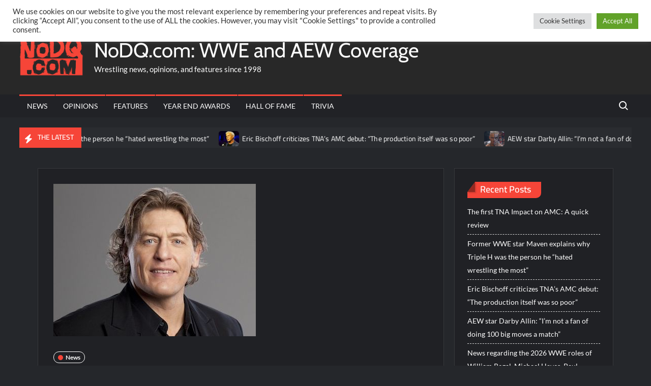

--- FILE ---
content_type: text/html; charset=UTF-8
request_url: https://nodq.com/news/william-regal-issues-statement-regarding-his-release-from-wwe/
body_size: 114808
content:
<!doctype html>
<html lang="en-US">
<head>
	<meta charset="UTF-8">
	<meta name="viewport" content="width=device-width">
	<link rel="profile" href="https://gmpg.org/xfn/11">

				 			 			 <meta name='robots' content='index, follow, max-image-preview:large, max-snippet:-1, max-video-preview:-1' />

	<!-- This site is optimized with the Yoast SEO plugin v26.7 - https://yoast.com/wordpress/plugins/seo/ -->
	<title>William Regal issues statement regarding his release from WWE - NoDQ.com: WWE and AEW Coverage</title>
	<meta name="description" content="The latest WWE and AEW backstage wrestling news, rumors, opinions, and special features." />
	<link rel="canonical" href="https://nodq.com/news/william-regal-issues-statement-regarding-his-release-from-wwe/" />
	<meta property="og:locale" content="en_US" />
	<meta property="og:type" content="article" />
	<meta property="og:title" content="William Regal issues statement regarding his release from WWE - NoDQ.com: WWE and AEW Coverage" />
	<meta property="og:description" content="The latest WWE and AEW backstage wrestling news, rumors, opinions, and special features." />
	<meta property="og:url" content="https://nodq.com/news/william-regal-issues-statement-regarding-his-release-from-wwe/" />
	<meta property="og:site_name" content="NoDQ.com: WWE and AEW Coverage" />
	<meta property="article:publisher" content="https://facebook.com/nodqdotcom" />
	<meta property="article:published_time" content="2022-01-08T00:10:26+00:00" />
	<meta property="og:image" content="https://nodq.com/wp-content/uploads/2021/03/Screenshot_2021-03-31-william-regal-0-jpg-JPEG-Image-600-×-400-pixels.png" />
	<meta property="og:image:width" content="398" />
	<meta property="og:image:height" content="300" />
	<meta property="og:image:type" content="image/png" />
	<meta name="author" content="Aaron Rift" />
	<meta name="twitter:card" content="summary_large_image" />
	<meta name="twitter:creator" content="@nodqdotcom" />
	<meta name="twitter:site" content="@nodqdotcom" />
	<meta name="twitter:label1" content="Written by" />
	<meta name="twitter:data1" content="Aaron Rift" />
	<meta name="twitter:label2" content="Est. reading time" />
	<meta name="twitter:data2" content="1 minute" />
	<script type="application/ld+json" class="yoast-schema-graph">{"@context":"https://schema.org","@graph":[{"@type":"NewsArticle","@id":"https://nodq.com/news/william-regal-issues-statement-regarding-his-release-from-wwe/#article","isPartOf":{"@id":"https://nodq.com/news/william-regal-issues-statement-regarding-his-release-from-wwe/"},"author":{"name":"Aaron Rift","@id":"https://nodq.com/#/schema/person/135e15963b2c6655454529d07ca9df19"},"headline":"William Regal issues statement regarding his release from WWE","datePublished":"2022-01-08T00:10:26+00:00","mainEntityOfPage":{"@id":"https://nodq.com/news/william-regal-issues-statement-regarding-his-release-from-wwe/"},"wordCount":265,"publisher":{"@id":"https://nodq.com/#organization"},"image":{"@id":"https://nodq.com/news/william-regal-issues-statement-regarding-his-release-from-wwe/#primaryimage"},"thumbnailUrl":"https://nodq.com/wp-content/uploads/2021/03/Screenshot_2021-03-31-william-regal-0-jpg-JPEG-Image-600-×-400-pixels.png","keywords":["William Regal"],"articleSection":["News"],"inLanguage":"en-US"},{"@type":"WebPage","@id":"https://nodq.com/news/william-regal-issues-statement-regarding-his-release-from-wwe/","url":"https://nodq.com/news/william-regal-issues-statement-regarding-his-release-from-wwe/","name":"William Regal issues statement regarding his release from WWE - NoDQ.com: WWE and AEW Coverage","isPartOf":{"@id":"https://nodq.com/#website"},"primaryImageOfPage":{"@id":"https://nodq.com/news/william-regal-issues-statement-regarding-his-release-from-wwe/#primaryimage"},"image":{"@id":"https://nodq.com/news/william-regal-issues-statement-regarding-his-release-from-wwe/#primaryimage"},"thumbnailUrl":"https://nodq.com/wp-content/uploads/2021/03/Screenshot_2021-03-31-william-regal-0-jpg-JPEG-Image-600-×-400-pixels.png","datePublished":"2022-01-08T00:10:26+00:00","description":"The latest WWE and AEW backstage wrestling news, rumors, opinions, and special features.","breadcrumb":{"@id":"https://nodq.com/news/william-regal-issues-statement-regarding-his-release-from-wwe/#breadcrumb"},"inLanguage":"en-US","potentialAction":[{"@type":"ReadAction","target":["https://nodq.com/news/william-regal-issues-statement-regarding-his-release-from-wwe/"]}]},{"@type":"ImageObject","inLanguage":"en-US","@id":"https://nodq.com/news/william-regal-issues-statement-regarding-his-release-from-wwe/#primaryimage","url":"https://nodq.com/wp-content/uploads/2021/03/Screenshot_2021-03-31-william-regal-0-jpg-JPEG-Image-600-×-400-pixels.png","contentUrl":"https://nodq.com/wp-content/uploads/2021/03/Screenshot_2021-03-31-william-regal-0-jpg-JPEG-Image-600-×-400-pixels.png","width":398,"height":300},{"@type":"BreadcrumbList","@id":"https://nodq.com/news/william-regal-issues-statement-regarding-his-release-from-wwe/#breadcrumb","itemListElement":[{"@type":"ListItem","position":1,"name":"Home","item":"https://nodq.com/"},{"@type":"ListItem","position":2,"name":"William Regal issues statement regarding his release from WWE"}]},{"@type":"WebSite","@id":"https://nodq.com/#website","url":"https://nodq.com/","name":"NoDQ.com: WWE and AEW Coverage","description":"Wrestling news, opinions, and features since 1998","publisher":{"@id":"https://nodq.com/#organization"},"potentialAction":[{"@type":"SearchAction","target":{"@type":"EntryPoint","urlTemplate":"https://nodq.com/?s={search_term_string}"},"query-input":{"@type":"PropertyValueSpecification","valueRequired":true,"valueName":"search_term_string"}}],"inLanguage":"en-US"},{"@type":"Organization","@id":"https://nodq.com/#organization","name":"NoDQ.com","url":"https://nodq.com/","logo":{"@type":"ImageObject","inLanguage":"en-US","@id":"https://nodq.com/#/schema/logo/image/","url":"https://nodq.com/wp-content/uploads/2021/03/cropped-nodqicon.png","contentUrl":"https://nodq.com/wp-content/uploads/2021/03/cropped-nodqicon.png","width":512,"height":512,"caption":"NoDQ.com"},"image":{"@id":"https://nodq.com/#/schema/logo/image/"},"sameAs":["https://facebook.com/nodqdotcom","https://x.com/nodqdotcom","https://instagram.com/nodqdotcom","https://youtube.com/aaronriftnodq"]},{"@type":"Person","@id":"https://nodq.com/#/schema/person/135e15963b2c6655454529d07ca9df19","name":"Aaron Rift","image":{"@type":"ImageObject","inLanguage":"en-US","@id":"https://nodq.com/#/schema/person/image/","url":"https://secure.gravatar.com/avatar/02d216ef25ec69a9622d6d9a965fd2de6c7929f773bf957a44377c3422ade4d6?s=96&d=mm&r=g","contentUrl":"https://secure.gravatar.com/avatar/02d216ef25ec69a9622d6d9a965fd2de6c7929f773bf957a44377c3422ade4d6?s=96&d=mm&r=g","caption":"Aaron Rift"},"sameAs":["https://nodq.com"],"url":"https://nodq.com/author/aaronrift/"}]}</script>
	<!-- / Yoast SEO plugin. -->


<link rel="alternate" type="application/rss+xml" title="NoDQ.com: WWE and AEW Coverage &raquo; Feed" href="https://nodq.com/feed/" />
<link rel="alternate" type="application/rss+xml" title="NoDQ.com: WWE and AEW Coverage &raquo; Comments Feed" href="https://nodq.com/comments/feed/" />
<script type="text/javascript" id="wpp-js" src="https://nodq.com/wp-content/plugins/wordpress-popular-posts/assets/js/wpp.min.js?ver=7.3.6" data-sampling="0" data-sampling-rate="100" data-api-url="https://nodq.com/wp-json/wordpress-popular-posts" data-post-id="16094" data-token="2c916e01b1" data-lang="0" data-debug="0"></script>
<link rel="alternate" title="oEmbed (JSON)" type="application/json+oembed" href="https://nodq.com/wp-json/oembed/1.0/embed?url=https%3A%2F%2Fnodq.com%2Fnews%2Fwilliam-regal-issues-statement-regarding-his-release-from-wwe%2F" />
<link rel="alternate" title="oEmbed (XML)" type="text/xml+oembed" href="https://nodq.com/wp-json/oembed/1.0/embed?url=https%3A%2F%2Fnodq.com%2Fnews%2Fwilliam-regal-issues-statement-regarding-his-release-from-wwe%2F&#038;format=xml" />
		<!-- This site uses the Google Analytics by MonsterInsights plugin v9.11.1 - Using Analytics tracking - https://www.monsterinsights.com/ -->
							<script src="//www.googletagmanager.com/gtag/js?id=G-14VTS09EMP"  data-cfasync="false" data-wpfc-render="false" type="text/javascript" async></script>
			<script data-cfasync="false" data-wpfc-render="false" type="text/plain" data-cli-class="cli-blocker-script"  data-cli-script-type="analytics" data-cli-block="true"  data-cli-element-position="head">
				var mi_version = '9.11.1';
				var mi_track_user = true;
				var mi_no_track_reason = '';
								var MonsterInsightsDefaultLocations = {"page_location":"https:\/\/nodq.com\/news\/william-regal-issues-statement-regarding-his-release-from-wwe\/"};
								if ( typeof MonsterInsightsPrivacyGuardFilter === 'function' ) {
					var MonsterInsightsLocations = (typeof MonsterInsightsExcludeQuery === 'object') ? MonsterInsightsPrivacyGuardFilter( MonsterInsightsExcludeQuery ) : MonsterInsightsPrivacyGuardFilter( MonsterInsightsDefaultLocations );
				} else {
					var MonsterInsightsLocations = (typeof MonsterInsightsExcludeQuery === 'object') ? MonsterInsightsExcludeQuery : MonsterInsightsDefaultLocations;
				}

								var disableStrs = [
										'ga-disable-G-14VTS09EMP',
									];

				/* Function to detect opted out users */
				function __gtagTrackerIsOptedOut() {
					for (var index = 0; index < disableStrs.length; index++) {
						if (document.cookie.indexOf(disableStrs[index] + '=true') > -1) {
							return true;
						}
					}

					return false;
				}

				/* Disable tracking if the opt-out cookie exists. */
				if (__gtagTrackerIsOptedOut()) {
					for (var index = 0; index < disableStrs.length; index++) {
						window[disableStrs[index]] = true;
					}
				}

				/* Opt-out function */
				function __gtagTrackerOptout() {
					for (var index = 0; index < disableStrs.length; index++) {
						document.cookie = disableStrs[index] + '=true; expires=Thu, 31 Dec 2099 23:59:59 UTC; path=/';
						window[disableStrs[index]] = true;
					}
				}

				if ('undefined' === typeof gaOptout) {
					function gaOptout() {
						__gtagTrackerOptout();
					}
				}
								window.dataLayer = window.dataLayer || [];

				window.MonsterInsightsDualTracker = {
					helpers: {},
					trackers: {},
				};
				if (mi_track_user) {
					function __gtagDataLayer() {
						dataLayer.push(arguments);
					}

					function __gtagTracker(type, name, parameters) {
						if (!parameters) {
							parameters = {};
						}

						if (parameters.send_to) {
							__gtagDataLayer.apply(null, arguments);
							return;
						}

						if (type === 'event') {
														parameters.send_to = monsterinsights_frontend.v4_id;
							var hookName = name;
							if (typeof parameters['event_category'] !== 'undefined') {
								hookName = parameters['event_category'] + ':' + name;
							}

							if (typeof MonsterInsightsDualTracker.trackers[hookName] !== 'undefined') {
								MonsterInsightsDualTracker.trackers[hookName](parameters);
							} else {
								__gtagDataLayer('event', name, parameters);
							}
							
						} else {
							__gtagDataLayer.apply(null, arguments);
						}
					}

					__gtagTracker('js', new Date());
					__gtagTracker('set', {
						'developer_id.dZGIzZG': true,
											});
					if ( MonsterInsightsLocations.page_location ) {
						__gtagTracker('set', MonsterInsightsLocations);
					}
										__gtagTracker('config', 'G-14VTS09EMP', {"forceSSL":"true","link_attribution":"true"} );
										window.gtag = __gtagTracker;										(function () {
						/* https://developers.google.com/analytics/devguides/collection/analyticsjs/ */
						/* ga and __gaTracker compatibility shim. */
						var noopfn = function () {
							return null;
						};
						var newtracker = function () {
							return new Tracker();
						};
						var Tracker = function () {
							return null;
						};
						var p = Tracker.prototype;
						p.get = noopfn;
						p.set = noopfn;
						p.send = function () {
							var args = Array.prototype.slice.call(arguments);
							args.unshift('send');
							__gaTracker.apply(null, args);
						};
						var __gaTracker = function () {
							var len = arguments.length;
							if (len === 0) {
								return;
							}
							var f = arguments[len - 1];
							if (typeof f !== 'object' || f === null || typeof f.hitCallback !== 'function') {
								if ('send' === arguments[0]) {
									var hitConverted, hitObject = false, action;
									if ('event' === arguments[1]) {
										if ('undefined' !== typeof arguments[3]) {
											hitObject = {
												'eventAction': arguments[3],
												'eventCategory': arguments[2],
												'eventLabel': arguments[4],
												'value': arguments[5] ? arguments[5] : 1,
											}
										}
									}
									if ('pageview' === arguments[1]) {
										if ('undefined' !== typeof arguments[2]) {
											hitObject = {
												'eventAction': 'page_view',
												'page_path': arguments[2],
											}
										}
									}
									if (typeof arguments[2] === 'object') {
										hitObject = arguments[2];
									}
									if (typeof arguments[5] === 'object') {
										Object.assign(hitObject, arguments[5]);
									}
									if ('undefined' !== typeof arguments[1].hitType) {
										hitObject = arguments[1];
										if ('pageview' === hitObject.hitType) {
											hitObject.eventAction = 'page_view';
										}
									}
									if (hitObject) {
										action = 'timing' === arguments[1].hitType ? 'timing_complete' : hitObject.eventAction;
										hitConverted = mapArgs(hitObject);
										__gtagTracker('event', action, hitConverted);
									}
								}
								return;
							}

							function mapArgs(args) {
								var arg, hit = {};
								var gaMap = {
									'eventCategory': 'event_category',
									'eventAction': 'event_action',
									'eventLabel': 'event_label',
									'eventValue': 'event_value',
									'nonInteraction': 'non_interaction',
									'timingCategory': 'event_category',
									'timingVar': 'name',
									'timingValue': 'value',
									'timingLabel': 'event_label',
									'page': 'page_path',
									'location': 'page_location',
									'title': 'page_title',
									'referrer' : 'page_referrer',
								};
								for (arg in args) {
																		if (!(!args.hasOwnProperty(arg) || !gaMap.hasOwnProperty(arg))) {
										hit[gaMap[arg]] = args[arg];
									} else {
										hit[arg] = args[arg];
									}
								}
								return hit;
							}

							try {
								f.hitCallback();
							} catch (ex) {
							}
						};
						__gaTracker.create = newtracker;
						__gaTracker.getByName = newtracker;
						__gaTracker.getAll = function () {
							return [];
						};
						__gaTracker.remove = noopfn;
						__gaTracker.loaded = true;
						window['__gaTracker'] = __gaTracker;
					})();
									} else {
										console.log("");
					(function () {
						function __gtagTracker() {
							return null;
						}

						window['__gtagTracker'] = __gtagTracker;
						window['gtag'] = __gtagTracker;
					})();
									}
			</script>
							<!-- / Google Analytics by MonsterInsights -->
		<style id='wp-img-auto-sizes-contain-inline-css' type='text/css'>
img:is([sizes=auto i],[sizes^="auto," i]){contain-intrinsic-size:3000px 1500px}
/*# sourceURL=wp-img-auto-sizes-contain-inline-css */
</style>
<style id='wp-emoji-styles-inline-css' type='text/css'>

	img.wp-smiley, img.emoji {
		display: inline !important;
		border: none !important;
		box-shadow: none !important;
		height: 1em !important;
		width: 1em !important;
		margin: 0 0.07em !important;
		vertical-align: -0.1em !important;
		background: none !important;
		padding: 0 !important;
	}
/*# sourceURL=wp-emoji-styles-inline-css */
</style>
<style id='wp-block-library-inline-css' type='text/css'>
:root{--wp-block-synced-color:#7a00df;--wp-block-synced-color--rgb:122,0,223;--wp-bound-block-color:var(--wp-block-synced-color);--wp-editor-canvas-background:#ddd;--wp-admin-theme-color:#007cba;--wp-admin-theme-color--rgb:0,124,186;--wp-admin-theme-color-darker-10:#006ba1;--wp-admin-theme-color-darker-10--rgb:0,107,160.5;--wp-admin-theme-color-darker-20:#005a87;--wp-admin-theme-color-darker-20--rgb:0,90,135;--wp-admin-border-width-focus:2px}@media (min-resolution:192dpi){:root{--wp-admin-border-width-focus:1.5px}}.wp-element-button{cursor:pointer}:root .has-very-light-gray-background-color{background-color:#eee}:root .has-very-dark-gray-background-color{background-color:#313131}:root .has-very-light-gray-color{color:#eee}:root .has-very-dark-gray-color{color:#313131}:root .has-vivid-green-cyan-to-vivid-cyan-blue-gradient-background{background:linear-gradient(135deg,#00d084,#0693e3)}:root .has-purple-crush-gradient-background{background:linear-gradient(135deg,#34e2e4,#4721fb 50%,#ab1dfe)}:root .has-hazy-dawn-gradient-background{background:linear-gradient(135deg,#faaca8,#dad0ec)}:root .has-subdued-olive-gradient-background{background:linear-gradient(135deg,#fafae1,#67a671)}:root .has-atomic-cream-gradient-background{background:linear-gradient(135deg,#fdd79a,#004a59)}:root .has-nightshade-gradient-background{background:linear-gradient(135deg,#330968,#31cdcf)}:root .has-midnight-gradient-background{background:linear-gradient(135deg,#020381,#2874fc)}:root{--wp--preset--font-size--normal:16px;--wp--preset--font-size--huge:42px}.has-regular-font-size{font-size:1em}.has-larger-font-size{font-size:2.625em}.has-normal-font-size{font-size:var(--wp--preset--font-size--normal)}.has-huge-font-size{font-size:var(--wp--preset--font-size--huge)}.has-text-align-center{text-align:center}.has-text-align-left{text-align:left}.has-text-align-right{text-align:right}.has-fit-text{white-space:nowrap!important}#end-resizable-editor-section{display:none}.aligncenter{clear:both}.items-justified-left{justify-content:flex-start}.items-justified-center{justify-content:center}.items-justified-right{justify-content:flex-end}.items-justified-space-between{justify-content:space-between}.screen-reader-text{border:0;clip-path:inset(50%);height:1px;margin:-1px;overflow:hidden;padding:0;position:absolute;width:1px;word-wrap:normal!important}.screen-reader-text:focus{background-color:#ddd;clip-path:none;color:#444;display:block;font-size:1em;height:auto;left:5px;line-height:normal;padding:15px 23px 14px;text-decoration:none;top:5px;width:auto;z-index:100000}html :where(.has-border-color){border-style:solid}html :where([style*=border-top-color]){border-top-style:solid}html :where([style*=border-right-color]){border-right-style:solid}html :where([style*=border-bottom-color]){border-bottom-style:solid}html :where([style*=border-left-color]){border-left-style:solid}html :where([style*=border-width]){border-style:solid}html :where([style*=border-top-width]){border-top-style:solid}html :where([style*=border-right-width]){border-right-style:solid}html :where([style*=border-bottom-width]){border-bottom-style:solid}html :where([style*=border-left-width]){border-left-style:solid}html :where(img[class*=wp-image-]){height:auto;max-width:100%}:where(figure){margin:0 0 1em}html :where(.is-position-sticky){--wp-admin--admin-bar--position-offset:var(--wp-admin--admin-bar--height,0px)}@media screen and (max-width:600px){html :where(.is-position-sticky){--wp-admin--admin-bar--position-offset:0px}}

/*# sourceURL=wp-block-library-inline-css */
</style><style id='global-styles-inline-css' type='text/css'>
:root{--wp--preset--aspect-ratio--square: 1;--wp--preset--aspect-ratio--4-3: 4/3;--wp--preset--aspect-ratio--3-4: 3/4;--wp--preset--aspect-ratio--3-2: 3/2;--wp--preset--aspect-ratio--2-3: 2/3;--wp--preset--aspect-ratio--16-9: 16/9;--wp--preset--aspect-ratio--9-16: 9/16;--wp--preset--color--black: #000000;--wp--preset--color--cyan-bluish-gray: #abb8c3;--wp--preset--color--white: #ffffff;--wp--preset--color--pale-pink: #f78da7;--wp--preset--color--vivid-red: #cf2e2e;--wp--preset--color--luminous-vivid-orange: #ff6900;--wp--preset--color--luminous-vivid-amber: #fcb900;--wp--preset--color--light-green-cyan: #7bdcb5;--wp--preset--color--vivid-green-cyan: #00d084;--wp--preset--color--pale-cyan-blue: #8ed1fc;--wp--preset--color--vivid-cyan-blue: #0693e3;--wp--preset--color--vivid-purple: #9b51e0;--wp--preset--gradient--vivid-cyan-blue-to-vivid-purple: linear-gradient(135deg,rgb(6,147,227) 0%,rgb(155,81,224) 100%);--wp--preset--gradient--light-green-cyan-to-vivid-green-cyan: linear-gradient(135deg,rgb(122,220,180) 0%,rgb(0,208,130) 100%);--wp--preset--gradient--luminous-vivid-amber-to-luminous-vivid-orange: linear-gradient(135deg,rgb(252,185,0) 0%,rgb(255,105,0) 100%);--wp--preset--gradient--luminous-vivid-orange-to-vivid-red: linear-gradient(135deg,rgb(255,105,0) 0%,rgb(207,46,46) 100%);--wp--preset--gradient--very-light-gray-to-cyan-bluish-gray: linear-gradient(135deg,rgb(238,238,238) 0%,rgb(169,184,195) 100%);--wp--preset--gradient--cool-to-warm-spectrum: linear-gradient(135deg,rgb(74,234,220) 0%,rgb(151,120,209) 20%,rgb(207,42,186) 40%,rgb(238,44,130) 60%,rgb(251,105,98) 80%,rgb(254,248,76) 100%);--wp--preset--gradient--blush-light-purple: linear-gradient(135deg,rgb(255,206,236) 0%,rgb(152,150,240) 100%);--wp--preset--gradient--blush-bordeaux: linear-gradient(135deg,rgb(254,205,165) 0%,rgb(254,45,45) 50%,rgb(107,0,62) 100%);--wp--preset--gradient--luminous-dusk: linear-gradient(135deg,rgb(255,203,112) 0%,rgb(199,81,192) 50%,rgb(65,88,208) 100%);--wp--preset--gradient--pale-ocean: linear-gradient(135deg,rgb(255,245,203) 0%,rgb(182,227,212) 50%,rgb(51,167,181) 100%);--wp--preset--gradient--electric-grass: linear-gradient(135deg,rgb(202,248,128) 0%,rgb(113,206,126) 100%);--wp--preset--gradient--midnight: linear-gradient(135deg,rgb(2,3,129) 0%,rgb(40,116,252) 100%);--wp--preset--font-size--small: 13px;--wp--preset--font-size--medium: 20px;--wp--preset--font-size--large: 36px;--wp--preset--font-size--x-large: 42px;--wp--preset--spacing--20: 0.44rem;--wp--preset--spacing--30: 0.67rem;--wp--preset--spacing--40: 1rem;--wp--preset--spacing--50: 1.5rem;--wp--preset--spacing--60: 2.25rem;--wp--preset--spacing--70: 3.38rem;--wp--preset--spacing--80: 5.06rem;--wp--preset--shadow--natural: 6px 6px 9px rgba(0, 0, 0, 0.2);--wp--preset--shadow--deep: 12px 12px 50px rgba(0, 0, 0, 0.4);--wp--preset--shadow--sharp: 6px 6px 0px rgba(0, 0, 0, 0.2);--wp--preset--shadow--outlined: 6px 6px 0px -3px rgb(255, 255, 255), 6px 6px rgb(0, 0, 0);--wp--preset--shadow--crisp: 6px 6px 0px rgb(0, 0, 0);}:where(.is-layout-flex){gap: 0.5em;}:where(.is-layout-grid){gap: 0.5em;}body .is-layout-flex{display: flex;}.is-layout-flex{flex-wrap: wrap;align-items: center;}.is-layout-flex > :is(*, div){margin: 0;}body .is-layout-grid{display: grid;}.is-layout-grid > :is(*, div){margin: 0;}:where(.wp-block-columns.is-layout-flex){gap: 2em;}:where(.wp-block-columns.is-layout-grid){gap: 2em;}:where(.wp-block-post-template.is-layout-flex){gap: 1.25em;}:where(.wp-block-post-template.is-layout-grid){gap: 1.25em;}.has-black-color{color: var(--wp--preset--color--black) !important;}.has-cyan-bluish-gray-color{color: var(--wp--preset--color--cyan-bluish-gray) !important;}.has-white-color{color: var(--wp--preset--color--white) !important;}.has-pale-pink-color{color: var(--wp--preset--color--pale-pink) !important;}.has-vivid-red-color{color: var(--wp--preset--color--vivid-red) !important;}.has-luminous-vivid-orange-color{color: var(--wp--preset--color--luminous-vivid-orange) !important;}.has-luminous-vivid-amber-color{color: var(--wp--preset--color--luminous-vivid-amber) !important;}.has-light-green-cyan-color{color: var(--wp--preset--color--light-green-cyan) !important;}.has-vivid-green-cyan-color{color: var(--wp--preset--color--vivid-green-cyan) !important;}.has-pale-cyan-blue-color{color: var(--wp--preset--color--pale-cyan-blue) !important;}.has-vivid-cyan-blue-color{color: var(--wp--preset--color--vivid-cyan-blue) !important;}.has-vivid-purple-color{color: var(--wp--preset--color--vivid-purple) !important;}.has-black-background-color{background-color: var(--wp--preset--color--black) !important;}.has-cyan-bluish-gray-background-color{background-color: var(--wp--preset--color--cyan-bluish-gray) !important;}.has-white-background-color{background-color: var(--wp--preset--color--white) !important;}.has-pale-pink-background-color{background-color: var(--wp--preset--color--pale-pink) !important;}.has-vivid-red-background-color{background-color: var(--wp--preset--color--vivid-red) !important;}.has-luminous-vivid-orange-background-color{background-color: var(--wp--preset--color--luminous-vivid-orange) !important;}.has-luminous-vivid-amber-background-color{background-color: var(--wp--preset--color--luminous-vivid-amber) !important;}.has-light-green-cyan-background-color{background-color: var(--wp--preset--color--light-green-cyan) !important;}.has-vivid-green-cyan-background-color{background-color: var(--wp--preset--color--vivid-green-cyan) !important;}.has-pale-cyan-blue-background-color{background-color: var(--wp--preset--color--pale-cyan-blue) !important;}.has-vivid-cyan-blue-background-color{background-color: var(--wp--preset--color--vivid-cyan-blue) !important;}.has-vivid-purple-background-color{background-color: var(--wp--preset--color--vivid-purple) !important;}.has-black-border-color{border-color: var(--wp--preset--color--black) !important;}.has-cyan-bluish-gray-border-color{border-color: var(--wp--preset--color--cyan-bluish-gray) !important;}.has-white-border-color{border-color: var(--wp--preset--color--white) !important;}.has-pale-pink-border-color{border-color: var(--wp--preset--color--pale-pink) !important;}.has-vivid-red-border-color{border-color: var(--wp--preset--color--vivid-red) !important;}.has-luminous-vivid-orange-border-color{border-color: var(--wp--preset--color--luminous-vivid-orange) !important;}.has-luminous-vivid-amber-border-color{border-color: var(--wp--preset--color--luminous-vivid-amber) !important;}.has-light-green-cyan-border-color{border-color: var(--wp--preset--color--light-green-cyan) !important;}.has-vivid-green-cyan-border-color{border-color: var(--wp--preset--color--vivid-green-cyan) !important;}.has-pale-cyan-blue-border-color{border-color: var(--wp--preset--color--pale-cyan-blue) !important;}.has-vivid-cyan-blue-border-color{border-color: var(--wp--preset--color--vivid-cyan-blue) !important;}.has-vivid-purple-border-color{border-color: var(--wp--preset--color--vivid-purple) !important;}.has-vivid-cyan-blue-to-vivid-purple-gradient-background{background: var(--wp--preset--gradient--vivid-cyan-blue-to-vivid-purple) !important;}.has-light-green-cyan-to-vivid-green-cyan-gradient-background{background: var(--wp--preset--gradient--light-green-cyan-to-vivid-green-cyan) !important;}.has-luminous-vivid-amber-to-luminous-vivid-orange-gradient-background{background: var(--wp--preset--gradient--luminous-vivid-amber-to-luminous-vivid-orange) !important;}.has-luminous-vivid-orange-to-vivid-red-gradient-background{background: var(--wp--preset--gradient--luminous-vivid-orange-to-vivid-red) !important;}.has-very-light-gray-to-cyan-bluish-gray-gradient-background{background: var(--wp--preset--gradient--very-light-gray-to-cyan-bluish-gray) !important;}.has-cool-to-warm-spectrum-gradient-background{background: var(--wp--preset--gradient--cool-to-warm-spectrum) !important;}.has-blush-light-purple-gradient-background{background: var(--wp--preset--gradient--blush-light-purple) !important;}.has-blush-bordeaux-gradient-background{background: var(--wp--preset--gradient--blush-bordeaux) !important;}.has-luminous-dusk-gradient-background{background: var(--wp--preset--gradient--luminous-dusk) !important;}.has-pale-ocean-gradient-background{background: var(--wp--preset--gradient--pale-ocean) !important;}.has-electric-grass-gradient-background{background: var(--wp--preset--gradient--electric-grass) !important;}.has-midnight-gradient-background{background: var(--wp--preset--gradient--midnight) !important;}.has-small-font-size{font-size: var(--wp--preset--font-size--small) !important;}.has-medium-font-size{font-size: var(--wp--preset--font-size--medium) !important;}.has-large-font-size{font-size: var(--wp--preset--font-size--large) !important;}.has-x-large-font-size{font-size: var(--wp--preset--font-size--x-large) !important;}
/*# sourceURL=global-styles-inline-css */
</style>

<style id='classic-theme-styles-inline-css' type='text/css'>
/*! This file is auto-generated */
.wp-block-button__link{color:#fff;background-color:#32373c;border-radius:9999px;box-shadow:none;text-decoration:none;padding:calc(.667em + 2px) calc(1.333em + 2px);font-size:1.125em}.wp-block-file__button{background:#32373c;color:#fff;text-decoration:none}
/*# sourceURL=/wp-includes/css/classic-themes.min.css */
</style>
<link rel='stylesheet' id='cookie-law-info-css' href='https://nodq.com/wp-content/plugins/cookie-law-info/legacy/public/css/cookie-law-info-public.css?ver=3.3.9.1' type='text/css' media='all' />
<link rel='stylesheet' id='cookie-law-info-gdpr-css' href='https://nodq.com/wp-content/plugins/cookie-law-info/legacy/public/css/cookie-law-info-gdpr.css?ver=3.3.9.1' type='text/css' media='all' />
<link rel='stylesheet' id='gn-frontend-gnfollow-style-css' href='https://nodq.com/wp-content/plugins/gn-publisher/assets/css/gn-frontend-gnfollow.min.css?ver=1.5.26' type='text/css' media='all' />
<link rel='stylesheet' id='poll-maker-ays-css' href='https://nodq.com/wp-content/plugins/poll-maker/public/css/poll-maker-ays-public.css?ver=6.1.9' type='text/css' media='all' />
<link rel='stylesheet' id='quiz-maker-css' href='https://nodq.com/wp-content/plugins/quiz-maker/public/css/quiz-maker-public.css?ver=6.7.0.98' type='text/css' media='all' />
<link rel='stylesheet' id='wordpress-popular-posts-css-css' href='https://nodq.com/wp-content/plugins/wordpress-popular-posts/assets/css/wpp.css?ver=7.3.6' type='text/css' media='all' />
<link rel='stylesheet' id='trustnews-style-css' href='https://nodq.com/wp-content/themes/trustnews/style.css?ver=6.9' type='text/css' media='all' />
<style id='trustnews-style-inline-css' type='text/css'>
/* Flexible Content Width */
			.wrap {
				margin-left: 3%;
				margin-right: 3%;
			}
			/* Sidebar Content Width */
			.has-sidebar #primary {
				width: calc(75% - 50px);
			}

			.has-sidebar #secondary {
				width: calc(25% + 50px);
			}

			@media only screen and (max-width: 960px) {
				.has-sidebar #primary,
				.has-sidebar #secondary {
				  width: 100%;
				}
			}

	/* Body */
	body,
	button,
	input,
	select,
	optgroup,
	textarea {
		font-family: Lato, sans-serif;
	}

	/* Header */
	h1, 
	h2, 
	h3, 
	h4, 
	h5, 
	h6 {
		font-family: Cairo, serif;
	}

	/* Site Title */
	.site-title {
		font-family: Cabin, sans-serif;
	}

	/* Site Description */
	.site-description {
		font-family: Lato, sans-serif;
	}

	/* Main Nav */
	.main-navigation {
		font-family: Lato, serif;
	}

	/* Footer Widget Title */
	#colophon .widget-title {
		font-family: Cairo, serif;
	}

	/* Widget Latest posts Title */
	.widget-latest-posts .entry-title {
		font-family: Cairo, serif;
	}

	/* Banner Title */
	.slide-title {
		font-family: Cairo, sans-serif;
	}

	/* Banner Description */
	.slide-text {
		font-family: Lato, serif;
	}

/************ Font Size ********************/
	/* Body */
	body,
	button,
	input,
	select,
	optgroup,
	textarea {
		font-size: 18px;
	}

	/* Site Title */
	.site-title {
		font-size: 40px;
	}

	/* Site Description */
	.site-description {
		font-size: 15px;
	}

	/* Main Nav */
	.main-navigation ul li a {
	    font-size: 14px;
	}

	/* Sub Menu */
	.main-navigation ul li ul li a {
		font-size: 13px;
	}

	/* Secondary Menu */
	.secondary-navigation ul li a {
	    font-size: 12px;
	}

	/* Scrolling Text */
	.marquee .news-post-title h3 {
		font-size: 14px;
	}

	/* Header Social icon */
	.header-social-menu .social-links-menu li a:before {
		font-size: 15px;
	}

	/* Widget Social icon */
	.menu-social-links-container ul > li a:before {
		font-size: 20px;
	}

	/* Widget Title */
	.widget-title {
	    font-size: 18px;
	}

	/* Footer Widget Title */
	#colophon .widget-title {
		font-size: 18px;
	}

	/* Widget Latest Posts Post Title */
	.widget-latest-posts .entry-title {
		font-size: 13px;
	}

	/* Entry Title */
	.entry-title {
		font-size: 24px;
	}

	/* Banner Content Title */
	.slide-title {
		font-size: 22px;
	}

	/* Banner Content Description */
	.slide-text {
		font-size: 13px;
	}

	/* Blockquote */
	blockquote {
		font-size: 20px;
	}

	/* Footer Info */
	.copyright-area {
		font-size: 14px;
	}
/*# sourceURL=trustnews-style-inline-css */
</style>
<link rel='stylesheet' id='fontawesome-css' href='https://nodq.com/wp-content/themes/trustnews/assets/library/fontawesome/css/all.min.css?ver=6.9' type='text/css' media='all' />
<link rel='stylesheet' id='trustnews-google-font-css' href='https://nodq.com/wp-content/fonts/389e13d3caa02a0e6bdfeb7574252ad1.css' type='text/css' media='all' />
<link rel='stylesheet' id='recent-posts-widget-with-thumbnails-public-style-css' href='https://nodq.com/wp-content/plugins/recent-posts-widget-with-thumbnails/public.css?ver=7.1.1' type='text/css' media='all' />
<link rel='stylesheet' id='latest-posts-style-css' href='https://nodq.com/wp-content/plugins/latest-posts/assets/css/style.css?ver=1.4.4' type='text/css' media='all' />
<link rel='stylesheet' id='trustnews-style-pro-css' href='https://nodq.com/wp-content/plugins/trustnews-pro/inc/css/style-pro.css?ver=6.9' type='text/css' media='all' />
<script type="text/plain" data-cli-class="cli-blocker-script"  data-cli-script-type="analytics" data-cli-block="true"  data-cli-element-position="head" src="https://nodq.com/wp-content/plugins/google-analytics-for-wordpress/assets/js/frontend-gtag.min.js?ver=9.11.1" id="monsterinsights-frontend-script-js" async="async" data-wp-strategy="async"></script>
<script data-cfasync="false" data-wpfc-render="false" type="text/javascript" id='monsterinsights-frontend-script-js-extra'>/* <![CDATA[ */
var monsterinsights_frontend = {"js_events_tracking":"true","download_extensions":"doc,pdf,ppt,zip,xls,docx,pptx,xlsx","inbound_paths":"[{\"path\":\"\\\/go\\\/\",\"label\":\"affiliate\"},{\"path\":\"\\\/recommend\\\/\",\"label\":\"affiliate\"}]","home_url":"https:\/\/nodq.com","hash_tracking":"false","v4_id":"G-14VTS09EMP"};/* ]]> */
</script>
<script type="text/javascript" src="https://nodq.com/wp-includes/js/jquery/jquery.min.js?ver=3.7.1" id="jquery-core-js"></script>
<script type="text/javascript" src="https://nodq.com/wp-includes/js/jquery/jquery-migrate.min.js?ver=3.4.1" id="jquery-migrate-js"></script>
<script type="text/javascript" id="cookie-law-info-js-extra">
/* <![CDATA[ */
var Cli_Data = {"nn_cookie_ids":[],"cookielist":[],"non_necessary_cookies":[],"ccpaEnabled":"","ccpaRegionBased":"","ccpaBarEnabled":"","strictlyEnabled":["necessary","obligatoire"],"ccpaType":"gdpr","js_blocking":"1","custom_integration":"","triggerDomRefresh":"","secure_cookies":""};
var cli_cookiebar_settings = {"animate_speed_hide":"500","animate_speed_show":"500","background":"#FFF","border":"#b1a6a6c2","border_on":"","button_1_button_colour":"#61a229","button_1_button_hover":"#4e8221","button_1_link_colour":"#fff","button_1_as_button":"1","button_1_new_win":"","button_2_button_colour":"#333","button_2_button_hover":"#292929","button_2_link_colour":"#444","button_2_as_button":"","button_2_hidebar":"","button_3_button_colour":"#dedfe0","button_3_button_hover":"#b2b2b3","button_3_link_colour":"#333333","button_3_as_button":"1","button_3_new_win":"","button_4_button_colour":"#dedfe0","button_4_button_hover":"#b2b2b3","button_4_link_colour":"#333333","button_4_as_button":"1","button_7_button_colour":"#61a229","button_7_button_hover":"#4e8221","button_7_link_colour":"#fff","button_7_as_button":"1","button_7_new_win":"","font_family":"inherit","header_fix":"","notify_animate_hide":"1","notify_animate_show":"","notify_div_id":"#cookie-law-info-bar","notify_position_horizontal":"right","notify_position_vertical":"top","scroll_close":"","scroll_close_reload":"","accept_close_reload":"","reject_close_reload":"","showagain_tab":"","showagain_background":"#fff","showagain_border":"#000","showagain_div_id":"#cookie-law-info-again","showagain_x_position":"100px","text":"#333333","show_once_yn":"","show_once":"10000","logging_on":"","as_popup":"","popup_overlay":"1","bar_heading_text":"","cookie_bar_as":"banner","popup_showagain_position":"bottom-right","widget_position":"left"};
var log_object = {"ajax_url":"https://nodq.com/wp-admin/admin-ajax.php"};
//# sourceURL=cookie-law-info-js-extra
/* ]]> */
</script>
<script type="text/javascript" src="https://nodq.com/wp-content/plugins/cookie-law-info/legacy/public/js/cookie-law-info-public.js?ver=3.3.9.1" id="cookie-law-info-js"></script>
<script type="text/javascript" src="https://nodq.com/wp-content/themes/trustnews/assets/js/global.js?ver=1" id="trustnews-global-js"></script>
<link rel="https://api.w.org/" href="https://nodq.com/wp-json/" /><link rel="alternate" title="JSON" type="application/json" href="https://nodq.com/wp-json/wp/v2/posts/16094" /><link rel="EditURI" type="application/rsd+xml" title="RSD" href="https://nodq.com/xmlrpc.php?rsd" />
<meta name="generator" content="WordPress 6.9" />
<link rel='shortlink' href='https://nodq.com/?p=16094' />

		<!-- GA Google Analytics @ https://m0n.co/ga -->
		<script async src="https://www.googletagmanager.com/gtag/js?id=UA-8535368-1"></script>
		<script>
			window.dataLayer = window.dataLayer || [];
			function gtag(){dataLayer.push(arguments);}
			gtag('js', new Date());
			gtag('config', 'UA-8535368-1');
		</script>

	            <style id="wpp-loading-animation-styles">@-webkit-keyframes bgslide{from{background-position-x:0}to{background-position-x:-200%}}@keyframes bgslide{from{background-position-x:0}to{background-position-x:-200%}}.wpp-widget-block-placeholder,.wpp-shortcode-placeholder{margin:0 auto;width:60px;height:3px;background:#dd3737;background:linear-gradient(90deg,#dd3737 0%,#571313 10%,#dd3737 100%);background-size:200% auto;border-radius:3px;-webkit-animation:bgslide 1s infinite linear;animation:bgslide 1s infinite linear}</style>
            <link rel="icon" href="https://nodq.com/wp-content/uploads/2021/03/cropped-nodqicon-32x32.png" sizes="32x32" />
<link rel="icon" href="https://nodq.com/wp-content/uploads/2021/03/cropped-nodqicon-192x192.png" sizes="192x192" />
<link rel="apple-touch-icon" href="https://nodq.com/wp-content/uploads/2021/03/cropped-nodqicon-180x180.png" />
<meta name="msapplication-TileImage" content="https://nodq.com/wp-content/uploads/2021/03/cropped-nodqicon-270x270.png" />
		<style type="text/css" id="wp-custom-css">
			.post-navigation .nav-links {   display: none;
.featured-image{
  text-align:center;
  }
	
		</style>
		<script type='text/javascript' src='https://platform-api.sharethis.com/js/sharethis.js#property=605f7b14406a11001102dab1&product=sticky-share-buttons' async='async'></script>

<meta name="facebook-domain-verification" content="t9smfna7dhx9ql59cmb3n8v91ahi30" /><link rel='stylesheet' id='mediaelement-css' href='https://nodq.com/wp-includes/js/mediaelement/mediaelementplayer-legacy.min.css?ver=4.2.17' type='text/css' media='all' />
<link rel='stylesheet' id='wp-mediaelement-css' href='https://nodq.com/wp-includes/js/mediaelement/wp-mediaelement.min.css?ver=6.9' type='text/css' media='all' />
<link rel='stylesheet' id='cookie-law-info-table-css' href='https://nodq.com/wp-content/plugins/cookie-law-info/legacy/public/css/cookie-law-info-table.css?ver=3.3.9.1' type='text/css' media='all' />
</head>

<body class="wp-singular post-template-default single single-post postid-16094 single-format-standard custom-background wp-custom-logo wp-theme-trustnews single-right-sidebar rw-area has-sidebar dark-layer">
	<div id="page" class="site">
	<a class="skip-link screen-reader-text" href="#content">Skip to content</a>
	
	<header id="masthead" class="site-header">
		<div id="main-header" class="main-header">
			<div class="navigation-top">
        		<div class="wrap">
            	<div id="site-header-menu" class="site-header-menu">
               	<nav class="main-navigation" aria-label="Primary Menu" role="navigation">
							    <button class="menu-toggle" aria-controls="primary-menu" aria-expanded="false">
        <span class="toggle-text">Menu</span>
        <span class="toggle-bar"></span>
    </button>

    <ul id="primary-menu" class="menu nav-menu"><li id="menu-item-54" class="menu-item menu-item-type-taxonomy menu-item-object-category current-post-ancestor current-menu-parent current-post-parent menu-item-54 category-color-1"><a href="https://nodq.com/category/news/">News</a></li>
<li id="menu-item-187" class="menu-item menu-item-type-taxonomy menu-item-object-category menu-item-187 category-color-12"><a href="https://nodq.com/category/opinions/">Opinions</a></li>
<li id="menu-item-188" class="menu-item menu-item-type-taxonomy menu-item-object-category menu-item-188 category-color-13"><a href="https://nodq.com/category/features/">Features</a></li>
<li id="menu-item-344" class="menu-item menu-item-type-post_type menu-item-object-page menu-item-344"><a href="https://nodq.com/year-end-awards/">Year End Awards</a></li>
<li id="menu-item-345" class="menu-item menu-item-type-post_type menu-item-object-page menu-item-345"><a href="https://nodq.com/hall-of-fame/">Hall of Fame</a></li>
<li id="menu-item-346" class="menu-item menu-item-type-post_type menu-item-object-page menu-item-346"><a href="https://nodq.com/wrestling-trivia-challenge/">Trivia</a></li>
</ul>						 </nav><!-- #site-navigation -->
						 									<button type="button" class="search-toggle"><span><span class="screen-reader-text">Search for:</span></span></button>
								           		</div>
        		</div><!-- .wrap -->
			</div><!-- .navigation-top -->
			<div class="search-container-wrap">
    <div class="search-container">
        <form method="get" class="search" action="https://nodq.com/"> 
            <label for='s' class='screen-reader-text'>Search</label> 
                <input class="search-field" placeholder="Search&hellip;" name="s" type="search"> 
                <input class="search-submit" value="Search" type="submit">
        </form>
    </div><!-- .search-container -->
</div><!-- .search-container-wrap -->
    

			<div class="main-header-brand">
									<div class="secondary-nav-wrap">
						<div class="wrap">
							<div class="clock">
								<div id="date">Saturday, January 17, 2026</div>
							</div>
							   <nav class="secondary-navigation" role="navigation" aria-label="Secondary Navigation">
        <button class="secondary-menu-toggle" aria-controls="primary-menu" aria-expanded="false">
            <span class="secondary-toggle-text">Menu</span>
            <span class="secondary-toggle-bar"></span>
        </button>
        <ul id="primary-menu" class="secondary-menu"><li id="menu-item-237" class="menu-item menu-item-type-post_type menu-item-object-page menu-item-privacy-policy menu-item-237"><a rel="privacy-policy" href="https://nodq.com/privacy-policy/">Privacy Policy</a></li>
<li id="menu-item-243" class="menu-item menu-item-type-custom menu-item-object-custom menu-item-243"><a href="https://nodqcom.creator-spring.com/">Merchandise</a></li>
<li id="menu-item-244" class="menu-item menu-item-type-custom menu-item-object-custom menu-item-244"><a href="https://www.facebook.com/groups/nodqwweaew/">Facebook Group</a></li>
<li id="menu-item-10665" class="menu-item menu-item-type-custom menu-item-object-custom menu-item-10665"><a href="https://twitter.com/aaronrift">@AaronRift</a></li>
</ul>    </nav><!-- .secondary-navigation -->       
								<div class="header-social-menu">

									    <nav class="social-navigation" role="navigation" aria-label="Social Navigation">
        <ul class="social-links-menu"><li id="menu-item-58" class="menu-item menu-item-type-custom menu-item-object-custom menu-item-58"><a href="https://twitter.com/nodqdotcom"><span class="screen-reader-text">Twitter</span></a></li>
<li id="menu-item-61" class="menu-item menu-item-type-custom menu-item-object-custom menu-item-61"><a href="https://facebook.com/nodqdotcom"><span class="screen-reader-text">Facebook</span></a></li>
<li id="menu-item-63" class="menu-item menu-item-type-custom menu-item-object-custom menu-item-63"><a href="https://youtube.com/aaronriftnodq"><span class="screen-reader-text">YouTube</span></a></li>
<li id="menu-item-67" class="menu-item menu-item-type-custom menu-item-object-custom menu-item-67"><a href="https://instagram.com/nodqdotcom"><span class="screen-reader-text">Instagram</span></a></li>
</ul>    </nav><!-- .social-navigation -->


								</div><!-- .header-social-menu -->
													</div><!-- .wrap -->
					</div><!-- .secondary-nav-wrap -->
				
				<div class="header-brand" >
					<div class="wrap">
						<div class="header-brand-content">
							    <div class="site-branding">
        <a href="https://nodq.com/" class="custom-logo-link" rel="home"><img width="1200" height="763" src="https://nodq.com/wp-content/uploads/2021/03/nodq-theme.png" class="custom-logo" alt="NoDQ.com: WWE and AEW Coverage" decoding="async" fetchpriority="high" srcset="https://nodq.com/wp-content/uploads/2021/03/nodq-theme.png 1200w, https://nodq.com/wp-content/uploads/2021/03/nodq-theme-300x191.png 300w, https://nodq.com/wp-content/uploads/2021/03/nodq-theme-1024x651.png 1024w, https://nodq.com/wp-content/uploads/2021/03/nodq-theme-768x488.png 768w" sizes="(max-width: 1200px) 100vw, 1200px" /></a>        <div class="site-branding-text">

                            <p class="site-title"><a href="https://nodq.com/" rel="home">NoDQ.com: WWE and AEW Coverage</a></p>
                                <p class="site-description">Wrestling news, opinions, and features since 1998</p>
            
        </div><!-- .site-branding-text -->
    </div><!-- .site-branding -->


							<div class="header-right">
								<div class="header-banner">

																	</div><!-- .header-banner -->
							</div><!-- .header-right -->
						</div><!-- .header-brand-content -->
					</div><!-- .wrap -->
				</div><!-- .header-brand -->

				<div id="nav-sticker">
					<div class="navigation-top">
						<div class="wrap">
							<div id="site-header-menu" class="site-header-menu">
								<nav id="site-navigation" class="main-navigation" aria-label="Primary Menu">
								    <button class="menu-toggle" aria-controls="primary-menu" aria-expanded="false">
        <span class="toggle-text">Menu</span>
        <span class="toggle-bar"></span>
    </button>

    <ul id="primary-menu" class="menu nav-menu"><li class="menu-item menu-item-type-taxonomy menu-item-object-category current-post-ancestor current-menu-parent current-post-parent menu-item-54 category-color-1"><a href="https://nodq.com/category/news/">News</a></li>
<li class="menu-item menu-item-type-taxonomy menu-item-object-category menu-item-187 category-color-12"><a href="https://nodq.com/category/opinions/">Opinions</a></li>
<li class="menu-item menu-item-type-taxonomy menu-item-object-category menu-item-188 category-color-13"><a href="https://nodq.com/category/features/">Features</a></li>
<li class="menu-item menu-item-type-post_type menu-item-object-page menu-item-344"><a href="https://nodq.com/year-end-awards/">Year End Awards</a></li>
<li class="menu-item menu-item-type-post_type menu-item-object-page menu-item-345"><a href="https://nodq.com/hall-of-fame/">Hall of Fame</a></li>
<li class="menu-item menu-item-type-post_type menu-item-object-page menu-item-346"><a href="https://nodq.com/wrestling-trivia-challenge/">Trivia</a></li>
</ul>								</nav><!-- #site-navigation -->
	            												<button type="button" class="search-toggle"><span><span class="screen-reader-text">Search for:</span></span></button>
															</div>
        				</div><!-- .wrap -->
     				</div><!-- .navigation-top -->
     			</div><!-- #nav-sticker -->
     			<div class="search-container-wrap">
    <div class="search-container">
        <form method="get" class="search" action="https://nodq.com/"> 
            <label for='s' class='screen-reader-text'>Search</label> 
                <input class="search-field" placeholder="Search&hellip;" name="s" type="search"> 
                <input class="search-submit" value="Search" type="submit">
        </form>
    </div><!-- .search-container -->
</div><!-- .search-container-wrap -->
    
					<div class="breaking-news-holder">
						<div class="wrap">
							<div class="top-header">
								<div class="top-header-inner">
									    <div class="breaking-news">
                <div class="breaking-news-header">
            <h4 class="breaking-news-title">The Latest</h4>
        </div>
                <div class="marquee">
                            <artical class="news-post-title">
                                            <span class="news-post-img">
                            <a href="https://nodq.com/opinions/the-first-tna-impact-on-amc-a-quick-review/" title="The first TNA Impact on AMC: A quick review"><img width="400" height="300" src="https://nodq.com/wp-content/uploads/2023/11/Screenshot-2023-11-03-at-15-04-45-TNA-2024-Google-Search.png" class="attachment-post-thumbnail size-post-thumbnail wp-post-image" alt="" decoding="async" srcset="https://nodq.com/wp-content/uploads/2023/11/Screenshot-2023-11-03-at-15-04-45-TNA-2024-Google-Search.png 400w, https://nodq.com/wp-content/uploads/2023/11/Screenshot-2023-11-03-at-15-04-45-TNA-2024-Google-Search-300x225.png 300w" sizes="(max-width: 400px) 100vw, 400px" /></a>
                         </span>
                     
                    <h3><a href="https://nodq.com/opinions/the-first-tna-impact-on-amc-a-quick-review/" title="The first TNA Impact on AMC: A quick review">The first TNA Impact on AMC: A quick review</a></h3>
                </artical>

                            <artical class="news-post-title">
                                            <span class="news-post-img">
                            <a href="https://nodq.com/news/former-wwe-star-maven-explains-why-triple-h-was-the-person-he-hated-wrestling-the-most/" title="Former WWE star Maven explains why Triple H was the person he &#8220;hated wrestling the most&#8221;"><img width="400" height="300" src="https://nodq.com/wp-content/uploads/2021/04/Screenshot_2021-04-01-200401-wwwtripleh-news-jpg-JPEG-Image-2070-×-1380-pixels-—-Scaled-62.png" class="attachment-post-thumbnail size-post-thumbnail wp-post-image" alt="" decoding="async" srcset="https://nodq.com/wp-content/uploads/2021/04/Screenshot_2021-04-01-200401-wwwtripleh-news-jpg-JPEG-Image-2070-×-1380-pixels-—-Scaled-62.png 400w, https://nodq.com/wp-content/uploads/2021/04/Screenshot_2021-04-01-200401-wwwtripleh-news-jpg-JPEG-Image-2070-×-1380-pixels-—-Scaled-62-300x225.png 300w" sizes="(max-width: 400px) 100vw, 400px" /></a>
                         </span>
                     
                    <h3><a href="https://nodq.com/news/former-wwe-star-maven-explains-why-triple-h-was-the-person-he-hated-wrestling-the-most/" title="Former WWE star Maven explains why Triple H was the person he &#8220;hated wrestling the most&#8221;">Former WWE star Maven explains why Triple H was the person he &#8220;hated wrestling the most&#8221;</a></h3>
                </artical>

                            <artical class="news-post-title">
                                            <span class="news-post-img">
                            <a href="https://nodq.com/news/eric-bischoff-criticizes-tnas-amc-debut-the-production-itself-was-so-poor/" title="Eric Bischoff criticizes TNA&#8217;s AMC debut: &#8220;The production itself was so poor&#8221;"><img width="400" height="300" src="https://nodq.com/wp-content/uploads/2021/03/bischoff-e1616984402893.png" class="attachment-post-thumbnail size-post-thumbnail wp-post-image" alt="" decoding="async" /></a>
                         </span>
                     
                    <h3><a href="https://nodq.com/news/eric-bischoff-criticizes-tnas-amc-debut-the-production-itself-was-so-poor/" title="Eric Bischoff criticizes TNA&#8217;s AMC debut: &#8220;The production itself was so poor&#8221;">Eric Bischoff criticizes TNA&#8217;s AMC debut: &#8220;The production itself was so poor&#8221;</a></h3>
                </artical>

                            <artical class="news-post-title">
                                            <span class="news-post-img">
                            <a href="https://nodq.com/news/aew-star-darby-allin-im-not-a-fan-of-doing-100-big-moves-a-match/" title="AEW star Darby Allin: &#8220;I’m not a fan of doing 100 big moves a match&#8221;"><img width="400" height="300" src="https://nodq.com/wp-content/uploads/2021/04/Screenshot_2021-04-09-darby-allin-Google-Search.png" class="attachment-post-thumbnail size-post-thumbnail wp-post-image" alt="" decoding="async" srcset="https://nodq.com/wp-content/uploads/2021/04/Screenshot_2021-04-09-darby-allin-Google-Search.png 400w, https://nodq.com/wp-content/uploads/2021/04/Screenshot_2021-04-09-darby-allin-Google-Search-300x225.png 300w" sizes="(max-width: 400px) 100vw, 400px" /></a>
                         </span>
                     
                    <h3><a href="https://nodq.com/news/aew-star-darby-allin-im-not-a-fan-of-doing-100-big-moves-a-match/" title="AEW star Darby Allin: &#8220;I’m not a fan of doing 100 big moves a match&#8221;">AEW star Darby Allin: &#8220;I’m not a fan of doing 100 big moves a match&#8221;</a></h3>
                </artical>

                            <artical class="news-post-title">
                                            <span class="news-post-img">
                            <a href="https://nodq.com/news/news-regarding-the-2026-wwe-roles-of-william-regal-michael-hayes-paul-heyman-and-nick-khan/" title="News regarding the 2026 WWE roles of William Regal, Michael Hayes, Paul Heyman, and Nick Khan"><img width="398" height="300" src="https://nodq.com/wp-content/uploads/2021/03/Screenshot_2021-03-31-william-regal-0-jpg-JPEG-Image-600-×-400-pixels.png" class="attachment-post-thumbnail size-post-thumbnail wp-post-image" alt="" decoding="async" srcset="https://nodq.com/wp-content/uploads/2021/03/Screenshot_2021-03-31-william-regal-0-jpg-JPEG-Image-600-×-400-pixels.png 398w, https://nodq.com/wp-content/uploads/2021/03/Screenshot_2021-03-31-william-regal-0-jpg-JPEG-Image-600-×-400-pixels-300x226.png 300w" sizes="(max-width: 398px) 100vw, 398px" /></a>
                         </span>
                     
                    <h3><a href="https://nodq.com/news/news-regarding-the-2026-wwe-roles-of-william-regal-michael-hayes-paul-heyman-and-nick-khan/" title="News regarding the 2026 WWE roles of William Regal, Michael Hayes, Paul Heyman, and Nick Khan">News regarding the 2026 WWE roles of William Regal, Michael Hayes, Paul Heyman, and Nick Khan</a></h3>
                </artical>

                            <artical class="news-post-title">
                                            <span class="news-post-img">
                            <a href="https://nodq.com/opinions/video-aaron-rifts-recap-of-wwe-smackdown-for-january-16th-2026/" title="Video: Aaron Rift’s recap of WWE Smackdown for January 16th 2026"><img width="400" height="300" src="https://nodq.com/wp-content/uploads/2024/09/Screenshot-2024-09-14-at-08-11-18-13-WrestleVotes-@WrestleVotes-_-X.png" class="attachment-post-thumbnail size-post-thumbnail wp-post-image" alt="" decoding="async" srcset="https://nodq.com/wp-content/uploads/2024/09/Screenshot-2024-09-14-at-08-11-18-13-WrestleVotes-@WrestleVotes-_-X.png 400w, https://nodq.com/wp-content/uploads/2024/09/Screenshot-2024-09-14-at-08-11-18-13-WrestleVotes-@WrestleVotes-_-X-300x225.png 300w" sizes="(max-width: 400px) 100vw, 400px" /></a>
                         </span>
                     
                    <h3><a href="https://nodq.com/opinions/video-aaron-rifts-recap-of-wwe-smackdown-for-january-16th-2026/" title="Video: Aaron Rift’s recap of WWE Smackdown for January 16th 2026">Video: Aaron Rift’s recap of WWE Smackdown for January 16th 2026</a></h3>
                </artical>

                            <artical class="news-post-title">
                                            <span class="news-post-img">
                            <a href="https://nodq.com/news/report-the-reason-why-the-street-profits-disappeared-from-wwe-television/" title="Report: The reason why The Street Profits disappeared from WWE television"><img width="400" height="300" src="https://nodq.com/wp-content/uploads/2021/06/Screenshot-2021-06-25-at-07-53-54-24_StreetProfits_03022020rf_061_sq-2b146eaa18346380e9f9d7530461337c-jpg-JPEG-Image-1200....png" class="attachment-post-thumbnail size-post-thumbnail wp-post-image" alt="" decoding="async" srcset="https://nodq.com/wp-content/uploads/2021/06/Screenshot-2021-06-25-at-07-53-54-24_StreetProfits_03022020rf_061_sq-2b146eaa18346380e9f9d7530461337c-jpg-JPEG-Image-1200....png 400w, https://nodq.com/wp-content/uploads/2021/06/Screenshot-2021-06-25-at-07-53-54-24_StreetProfits_03022020rf_061_sq-2b146eaa18346380e9f9d7530461337c-jpg-JPEG-Image-1200...-300x225.png 300w" sizes="(max-width: 400px) 100vw, 400px" /></a>
                         </span>
                     
                    <h3><a href="https://nodq.com/news/report-the-reason-why-the-street-profits-disappeared-from-wwe-television/" title="Report: The reason why The Street Profits disappeared from WWE television">Report: The reason why The Street Profits disappeared from WWE television</a></h3>
                </artical>

                            <artical class="news-post-title">
                                            <span class="news-post-img">
                            <a href="https://nodq.com/news/report-the-reason-why-wwe-has-changed-main-event-plans-for-wrestlemania-42/" title="Report: The reason why WWE has changed main event plans for WrestleMania 42"><img width="400" height="300" src="https://nodq.com/wp-content/uploads/2025/06/wm42-lv-news-header.png" class="attachment-post-thumbnail size-post-thumbnail wp-post-image" alt="" decoding="async" srcset="https://nodq.com/wp-content/uploads/2025/06/wm42-lv-news-header.png 400w, https://nodq.com/wp-content/uploads/2025/06/wm42-lv-news-header-300x225.png 300w" sizes="(max-width: 400px) 100vw, 400px" /></a>
                         </span>
                     
                    <h3><a href="https://nodq.com/news/report-the-reason-why-wwe-has-changed-main-event-plans-for-wrestlemania-42/" title="Report: The reason why WWE has changed main event plans for WrestleMania 42">Report: The reason why WWE has changed main event plans for WrestleMania 42</a></h3>
                </artical>

                            <artical class="news-post-title">
                                            <span class="news-post-img">
                            <a href="https://nodq.com/news/jay-lethal-says-aj-styles-helped-him-with-the-down-payment-on-his-house/" title="Jay Lethal says AJ Styles helped him with the down payment on his house"><img width="400" height="300" src="https://nodq.com/wp-content/uploads/2021/03/styles-e1617396341942.png" class="attachment-post-thumbnail size-post-thumbnail wp-post-image" alt="" decoding="async" /></a>
                         </span>
                     
                    <h3><a href="https://nodq.com/news/jay-lethal-says-aj-styles-helped-him-with-the-down-payment-on-his-house/" title="Jay Lethal says AJ Styles helped him with the down payment on his house">Jay Lethal says AJ Styles helped him with the down payment on his house</a></h3>
                </artical>

                            <artical class="news-post-title">
                                            <span class="news-post-img">
                            <a href="https://nodq.com/news/moose-says-criticism-of-tna-should-only-come-from-people-who-were-experts-in-the-same-field-we-are-in/" title="Moose says criticism of TNA &#8220;should only come from people who were experts in the same field we are in&#8221;"><img width="400" height="300" src="https://nodq.com/wp-content/uploads/2021/05/Screenshot_2021-05-06-moose-impact-wrestling-Google-Search.png" class="attachment-post-thumbnail size-post-thumbnail wp-post-image" alt="" decoding="async" srcset="https://nodq.com/wp-content/uploads/2021/05/Screenshot_2021-05-06-moose-impact-wrestling-Google-Search.png 400w, https://nodq.com/wp-content/uploads/2021/05/Screenshot_2021-05-06-moose-impact-wrestling-Google-Search-300x225.png 300w" sizes="(max-width: 400px) 100vw, 400px" /></a>
                         </span>
                     
                    <h3><a href="https://nodq.com/news/moose-says-criticism-of-tna-should-only-come-from-people-who-were-experts-in-the-same-field-we-are-in/" title="Moose says criticism of TNA &#8220;should only come from people who were experts in the same field we are in&#8221;">Moose says criticism of TNA &#8220;should only come from people who were experts in the same field we are in&#8221;</a></h3>
                </artical>

                            <artical class="news-post-title">
                                            <span class="news-post-img">
                            <a href="https://nodq.com/news/former-tna-president-dixie-carter-makes-appearance-on-impacts-amc-premiere/" title="Former TNA President Dixie Carter makes appearance on Impact&#8217;s AMC premiere"><img width="400" height="300" src="https://nodq.com/wp-content/uploads/2023/11/Screenshot-2023-11-03-at-15-04-45-TNA-2024-Google-Search.png" class="attachment-post-thumbnail size-post-thumbnail wp-post-image" alt="" decoding="async" srcset="https://nodq.com/wp-content/uploads/2023/11/Screenshot-2023-11-03-at-15-04-45-TNA-2024-Google-Search.png 400w, https://nodq.com/wp-content/uploads/2023/11/Screenshot-2023-11-03-at-15-04-45-TNA-2024-Google-Search-300x225.png 300w" sizes="(max-width: 400px) 100vw, 400px" /></a>
                         </span>
                     
                    <h3><a href="https://nodq.com/news/former-tna-president-dixie-carter-makes-appearance-on-impacts-amc-premiere/" title="Former TNA President Dixie Carter makes appearance on Impact&#8217;s AMC premiere">Former TNA President Dixie Carter makes appearance on Impact&#8217;s AMC premiere</a></h3>
                </artical>

                            <artical class="news-post-title">
                                            <span class="news-post-img">
                            <a href="https://nodq.com/news/former-wwe-star-sonya-deville-debuts-with-tna-on-impacts-amc-premiere/" title="Former WWE star Sonya Deville debuts with TNA on Impact&#8217;s AMC premiere"><img width="400" height="300" src="https://nodq.com/wp-content/uploads/2021/05/Screenshot_2021-05-14-sonya-deville-Google-Search.png" class="attachment-post-thumbnail size-post-thumbnail wp-post-image" alt="" decoding="async" srcset="https://nodq.com/wp-content/uploads/2021/05/Screenshot_2021-05-14-sonya-deville-Google-Search.png 400w, https://nodq.com/wp-content/uploads/2021/05/Screenshot_2021-05-14-sonya-deville-Google-Search-300x225.png 300w" sizes="(max-width: 400px) 100vw, 400px" /></a>
                         </span>
                     
                    <h3><a href="https://nodq.com/news/former-wwe-star-sonya-deville-debuts-with-tna-on-impacts-amc-premiere/" title="Former WWE star Sonya Deville debuts with TNA on Impact&#8217;s AMC premiere">Former WWE star Sonya Deville debuts with TNA on Impact&#8217;s AMC premiere</a></h3>
                </artical>

                    </div><!-- .marquee -->
    </div><!-- .breaking-news -->
    								</div><!-- .top-header-inner -->
							</div><!-- .top-header -->
						</div><!-- .wrap -->
					</div><!-- .breaking-news-holder -->
							</div><!-- .main-header-brand -->
					</div><!-- .main-header -->
	</header><!-- #masthead -->

	<div id="content" class="site-content">
		<div class="site-content-cell">
						<div class="wrap wrap-width">
<div class="wrap">
	<div id="primary" class="content-area">
		<main id="main" class="site-main">

		
<article id="post-16094" class="post-16094 post type-post status-publish format-standard has-post-thumbnail hentry category-news tag-william-regal entry">
	
			<div class="post-thumbnail">
				<img width="398" height="300" src="https://nodq.com/wp-content/uploads/2021/03/Screenshot_2021-03-31-william-regal-0-jpg-JPEG-Image-600-×-400-pixels.png" class="attachment-post-thumbnail size-post-thumbnail wp-post-image" alt="" decoding="async" loading="lazy" srcset="https://nodq.com/wp-content/uploads/2021/03/Screenshot_2021-03-31-william-regal-0-jpg-JPEG-Image-600-×-400-pixels.png 398w, https://nodq.com/wp-content/uploads/2021/03/Screenshot_2021-03-31-william-regal-0-jpg-JPEG-Image-600-×-400-pixels-300x226.png 300w" sizes="auto, (max-width: 398px) 100vw, 398px" />			</div><!-- .post-thumbnail -->

		
	<div class="entry-content-holder">
		<header class="entry-header">

		
				<div class="entry-meta">

					
		<span class="cat-links">
		
			<a class="category-color-1" href="https://nodq.com/category/news/">News</a>
				</span>
	
				</div><!-- .entry-meta -->
			<h1 class="entry-title">William Regal issues statement regarding his release from WWE</h1>
		<div class="entry-meta">
			<span class="author vcard"> <a class="url fn n" href="https://nodq.com/author/aaronrift/">Aaron Rift</a> </span><span class="posted-on"><a href="https://nodq.com/news/william-regal-issues-statement-regarding-his-release-from-wwe/" rel="bookmark"><time class="entry-date published updated" datetime="2022-01-08T00:10:26+00:00">January 8, 2022</time></a></span>		</div><!-- .entry-meta -->

		
	</header><!-- .entry-header -->

	<div class="entry-content">
		<p>As previously noted, WWE has reportedly <a href="https://nodq.com/news/road-dogg-reportedly-released-from-his-job-with-wwe-nxt-as-part-of-shake-up/">let go of several Producers, coaches, and writers from the WWE NXT brand</a> including Samoa Joe, &#8220;Road Dogg&#8221; Jesse James, and William Regal.</p>
<p>On Friday, Regal issued a brief statement regarding his departure from the company&#8230;</p>
<p><I>&#8220;Thank you to @WWE for a wonderful 21 year run. You gave a lad who was happy and in wonderland wrestling on a carnival have a charmed life for 21 years. No complaints and please no one waste time replying as I won’t have a bad work said against the company.x&#8221;</p>
<p>&#8220;I will add that @WWE saved my life in 1999 when they didn’t need to, kept my family fed and took me all around the world. You have my gratitude forever. You allowed me to live a charmed life.&#8221;</I></p>
<p>Numerous people in the wrestling industry reacted to the news of his release and you can <a href="https://nodq.com/news/additional-reactions-to-william-regal-being-released-from-wwe/">click here</a> to read some of the messages.</p>
<blockquote class="twitter-tweet">
<p lang="en" dir="ltr">Thank you to <a href="https://twitter.com/WWE?ref_src=twsrc%5Etfw">@WWE</a> for a wonderful 21 year run. You gave a lad who was happy and in wonderland wrestling on a carnival have a charmed life for 21 years. No complaints and please no one waste time replying as I won’t have a bad work said against the company.x</p>
<p>&mdash; William Regal (@RealKingRegal) <a href="https://twitter.com/RealKingRegal/status/1479605219575189506?ref_src=twsrc%5Etfw">January 8, 2022</a></p></blockquote>
<p> <script async src="https://platform.twitter.com/widgets.js" charset="utf-8"></script> </p>
<blockquote class="twitter-tweet">
<p lang="en" dir="ltr">I will add that <a href="https://twitter.com/WWE?ref_src=twsrc%5Etfw">@WWE</a> saved my life in 1999 when they didn’t need to, kept my family fed and took me all around the world. You have my gratitude forever. You allowed me to live a charmed life.</p>
<p>&mdash; William Regal (@RealKingRegal) <a href="https://twitter.com/RealKingRegal/status/1479606143454437378?ref_src=twsrc%5Etfw">January 8, 2022</a></p></blockquote>
<p> <script async src="https://platform.twitter.com/widgets.js" charset="utf-8"></script> </p>
<div class='code-block code-block-1' style='margin: 8px auto 8px 0; text-align: left; display: block; clear: both;'>
<a href="https://www.google.com/preferences/source?q=https://nodq.com" target="_blank">Click here</a> to add NoDQ.com as a Preferred Source on Google. Follow <a href="https://www.instagram.com/nodqdotcom/" target="_blank">NoDQ's Instagram account</a> for wrestling news updates, memes, and opinions!<br><br>

<!-- ShareThis BEGIN --><div class="sharethis-inline-share-buttons"></div><!-- ShareThis END --></div>
<!-- CONTENT END 1 -->

	</div><!-- .entry-content -->

	
		<footer class="entry-footer">
			<div class="entry-meta">

				<span class="tag-links"><a href="https://nodq.com/tag/william-regal/" rel="tag">William Regal</a></span> 			</div><!-- .entry-meta -->
		</footer><!-- .entry-footer -->
			
		</div><!-- .entry-content-holder -->
</article><!-- #post-16094 -->

	<nav class="navigation post-navigation" aria-label="Posts">
		<h2 class="screen-reader-text">Post navigation</h2>
		<div class="nav-links"><div class="nav-previous"><a href="https://nodq.com/news/bron-breakker-addresses-controversial-moment-from-new-years-evil/" rel="prev">Bron Breakker addresses controversial moment from New Year&#8217;s Evil</a></div><div class="nav-next"><a href="https://nodq.com/news/what-happened-with-johnny-knoxville-on-the-january-7th-2022-edition-of-wwe-smackdown/" rel="next">What happened with Johnny Knoxville on the January 7th 2022 edition of WWE Smackdown</a></div></div>
	</nav><div class='code-block code-block-2' style='margin: 8px 0; clear: both;'>
<div id="disqus_thread"></div>
<script>

/**
*  RECOMMENDED CONFIGURATION VARIABLES: EDIT AND UNCOMMENT THE SECTION BELOW TO INSERT DYNAMIC VALUES FROM YOUR PLATFORM OR CMS.
*  LEARN WHY DEFINING THESE VARIABLES IS IMPORTANT: https://disqus.com/admin/universalcode/#configuration-variables*/
/*
var disqus_config = function () {
this.page.url = PAGE_URL;  // Replace PAGE_URL with your page's canonical URL variable
this.page.identifier = PAGE_IDENTIFIER; // Replace PAGE_IDENTIFIER with your page's unique identifier variable
};
*/
(function() { // DON'T EDIT BELOW THIS LINE
var d = document, s = d.createElement('script');
s.src = 'https://nodqdotcom.disqus.com/embed.js';
s.setAttribute('data-timestamp', +new Date());
(d.head || d.body).appendChild(s);
})();
</script>
<noscript>Please enable JavaScript to view the <a href="https://disqus.com/?ref_noscript">comments powered by Disqus.</a></noscript></div>

		</main><!-- #main -->
	</div><!-- #primary -->


<aside id="secondary" class="widget-area">
	
		<section id="recent-posts-8" class="widget widget_recent_entries">
		<h2 class="widget-title">Recent Posts</h2>
		<ul>
											<li>
					<a href="https://nodq.com/opinions/the-first-tna-impact-on-amc-a-quick-review/">The first TNA Impact on AMC: A quick review</a>
									</li>
											<li>
					<a href="https://nodq.com/news/former-wwe-star-maven-explains-why-triple-h-was-the-person-he-hated-wrestling-the-most/">Former WWE star Maven explains why Triple H was the person he &#8220;hated wrestling the most&#8221;</a>
									</li>
											<li>
					<a href="https://nodq.com/news/eric-bischoff-criticizes-tnas-amc-debut-the-production-itself-was-so-poor/">Eric Bischoff criticizes TNA&#8217;s AMC debut: &#8220;The production itself was so poor&#8221;</a>
									</li>
											<li>
					<a href="https://nodq.com/news/aew-star-darby-allin-im-not-a-fan-of-doing-100-big-moves-a-match/">AEW star Darby Allin: &#8220;I’m not a fan of doing 100 big moves a match&#8221;</a>
									</li>
											<li>
					<a href="https://nodq.com/news/news-regarding-the-2026-wwe-roles-of-william-regal-michael-hayes-paul-heyman-and-nick-khan/">News regarding the 2026 WWE roles of William Regal, Michael Hayes, Paul Heyman, and Nick Khan</a>
									</li>
											<li>
					<a href="https://nodq.com/opinions/video-aaron-rifts-recap-of-wwe-smackdown-for-january-16th-2026/">Video: Aaron Rift’s recap of WWE Smackdown for January 16th 2026</a>
									</li>
											<li>
					<a href="https://nodq.com/news/report-the-reason-why-the-street-profits-disappeared-from-wwe-television/">Report: The reason why The Street Profits disappeared from WWE television</a>
									</li>
											<li>
					<a href="https://nodq.com/news/report-the-reason-why-wwe-has-changed-main-event-plans-for-wrestlemania-42/">Report: The reason why WWE has changed main event plans for WrestleMania 42</a>
									</li>
											<li>
					<a href="https://nodq.com/news/jay-lethal-says-aj-styles-helped-him-with-the-down-payment-on-his-house/">Jay Lethal says AJ Styles helped him with the down payment on his house</a>
									</li>
											<li>
					<a href="https://nodq.com/news/moose-says-criticism-of-tna-should-only-come-from-people-who-were-experts-in-the-same-field-we-are-in/">Moose says criticism of TNA &#8220;should only come from people who were experts in the same field we are in&#8221;</a>
									</li>
											<li>
					<a href="https://nodq.com/news/former-tna-president-dixie-carter-makes-appearance-on-impacts-amc-premiere/">Former TNA President Dixie Carter makes appearance on Impact&#8217;s AMC premiere</a>
									</li>
											<li>
					<a href="https://nodq.com/news/former-wwe-star-sonya-deville-debuts-with-tna-on-impacts-amc-premiere/">Former WWE star Sonya Deville debuts with TNA on Impact&#8217;s AMC premiere</a>
									</li>
											<li>
					<a href="https://nodq.com/news/what-wwe-star-aj-styles-said-during-tna-impacts-premiere-on-amc/">What WWE star AJ Styles said during TNA Impact&#8217;s premiere on AMC</a>
									</li>
											<li>
					<a href="https://nodq.com/opinions/the-darby-allin-spot-should-have-been-an-injury-angle/">The Darby Allin Spot Should Have Been an Injury Angle</a>
									</li>
											<li>
					<a href="https://nodq.com/news/update-on-powerhouse-hobbs-reportedly-heading-to-wwe-now-that-his-aew-contract-has-expired/">Update on Powerhouse Hobbs reportedly heading to WWE now that his AEW contract has expired</a>
									</li>
											<li>
					<a href="https://nodq.com/news/braun-strowmans-everything-on-the-menu-show-getting-a-second-season/">Braun Strowman&#8217;s Everything on the Menu show getting a second season</a>
									</li>
											<li>
					<a href="https://nodq.com/news/kyle-fletcher-addresses-the-spot-with-jon-moxley-from-aew-worlds-end-that-didnt-go-to-plan/">Kyle Fletcher addresses the spot with Jon Moxley from AEW Worlds End that &#8220;didn&#8217;t go to plan&#8221;</a>
									</li>
											<li>
					<a href="https://nodq.com/opinions/mr-tito-calling-bs-on-netflixs-wwe-raw-viewership-of-340-million-for-2025/">MR. TITO:  Calling BS on Netflix&#8217;s WWE RAW Viewership of 340 Million for 2025</a>
									</li>
											<li>
					<a href="https://nodq.com/news/tna-wrestling-makes-official-announcement-regarding-nic-nemeths-future-with-the-company/">TNA Wrestling makes official announcement regarding Nic Nemeth&#8217;s future with the company</a>
									</li>
											<li>
					<a href="https://nodq.com/opinions/video-aaron-rifts-recap-of-tna-impact-for-january-15th-2026/">Video: Aaron Rift’s recap of TNA Impact for January 15th 2026</a>
									</li>
					</ul>

		</section></aside><!-- #secondary -->
</div><!-- .wrap -->
</div><!-- .wrap .wrap-width-->
		</div><!-- .site-content-cell -->
	</div><!-- #content -->
		<div class="footer-instagram-wrapper">
		</div><!-- .footer-instagram-wrapper -->


	<footer id="colophon" class="site-footer" role="contentinfo">

						<div class="footer-sidebar">
			<div class="wrap">
				<div class="row col-1">
											<div class="column">
							<section id="text-26" class="widget widget_text">			<div class="textwidget"></p>
<h2 class="widget-title">Most Viewed</h2>
<p><div class="wpp-shortcode"><script type="application/json" data-id="wpp-shortcode-inline-js">{"title":"Most Viewed","limit":"10","offset":0,"range":"monthly","time_quantity":24,"time_unit":"hour","freshness":false,"order_by":"views","post_type":"post","pid":"","exclude":"","cat":"","taxonomy":"category","term_id":"","author":"","shorten_title":{"active":false,"length":0,"words":false},"post-excerpt":{"active":false,"length":0,"keep_format":false,"words":false},"thumbnail":{"active":true,"build":"manual","width":"100","height":"75"},"rating":false,"stats_tag":{"comment_count":false,"views":false,"author":false,"date":{"active":false,"format":"F j, Y"},"category":false,"taxonomy":{"active":"1","name":"category"}},"markup":{"custom_html":true,"wpp-start":"<\/p>\n<ul class=\"wpp-list wpp-cards-compact\">","wpp-end":"<\/ul>\n<p>","title-start":"<\/p>\n<h2 class=\"widget-title\">","title-end":"<\/h2>\n<p>","post-html":"<\/p>\n<li>{thumb_img}\n<div class=\"wpp-item-data\">\n<div class=\"taxonomies\">{taxonomy}<\/div>\n<p>{title}<\/p><\/div>\n<\/li>\n<p>"},"theme":{"name":"cards-compact"}}</script><div class="wpp-shortcode-placeholder"></div></div>
</div>
		</section><section id="text-15" class="widget widget_text"><h2 class="widget-title">Latest Comments</h2>			<div class="textwidget"><ul class="dsq-widget-list 0"><li class="dsq-widget-item"><a class="dsq-widget-user" href="https://disqus.com/by/disqus_zDLqOzLo9D/"  >name redacted</a>
							<span class="dsq-widget-comment">&quot;Triple H Invites Maven To Join Evolution | RAW Nov 15, 2004&quot;

Check it out on YouTube.  Generic Player 2 Maven as Raw GM, numerous segments, zero believability.  From the era he&#x27;s...</span>
							<p class="dsq-widget-meta"><a href="https://nodq.com/news/former-wwe-star-maven-explains-why-triple-h-was-the-person-he-hated-wrestling-the-most/">Former WWE star Maven explains why Triple H was the person he "hated wrestling the most" - NoDQ.com: WWE and AEW Coverage</a>&nbsp;·&nbsp;
							<a href="https://nodq.com/news/former-wwe-star-maven-explains-why-triple-h-was-the-person-he-hated-wrestling-the-most/#comment-6824777066" target="_blank">January 17, 2026</a>
							</p><li class="dsq-widget-item"><a class="dsq-widget-user" href="https://disqus.com/by/kenvin100/"  >kenvin100</a>
							<span class="dsq-widget-comment">&quot;Hey guys, Maven here.&quot;

Bro still holding on to the past. He became relevant due to being the inaugural Tough Enough winner with his Royal Rumble stint with the Undertaker almost 25 years...</span>
							<p class="dsq-widget-meta"><a href="https://nodq.com/news/former-wwe-star-maven-explains-why-triple-h-was-the-person-he-hated-wrestling-the-most/">Former WWE star Maven explains why Triple H was the person he "hated wrestling the most" - NoDQ.com: WWE and AEW Coverage</a>&nbsp;·&nbsp;
							<a href="https://nodq.com/news/former-wwe-star-maven-explains-why-triple-h-was-the-person-he-hated-wrestling-the-most/#comment-6824775687" target="_blank">January 17, 2026</a>
							</p><li class="dsq-widget-item"><a class="dsq-widget-user" href="https://disqus.com/by/disqus_y2TgiXLkPP/"  >Baha23</a>
							<span class="dsq-widget-comment">Show felt like it was on 11pm friday night on a public access channel in the 90s. Ecw had better production than this.</span>
							<p class="dsq-widget-meta"><a href="https://nodq.com/news/eric-bischoff-criticizes-tnas-amc-debut-the-production-itself-was-so-poor/">Eric Bischoff criticizes TNA's AMC debut: "The production itself was so poor" - NoDQ.com: WWE and AEW Coverage</a>&nbsp;·&nbsp;
							<a href="https://nodq.com/news/eric-bischoff-criticizes-tnas-amc-debut-the-production-itself-was-so-poor/#comment-6824768941" target="_blank">January 17, 2026</a>
							</p><li class="dsq-widget-item"><a class="dsq-widget-user" href="https://disqus.com/by/disqus_y2TgiXLkPP/"  >Baha23</a>
							<span class="dsq-widget-comment">It all makes sense now!</span>
							<p class="dsq-widget-meta"><a href="https://nodq.com/news/news-regarding-the-2026-wwe-roles-of-william-regal-michael-hayes-paul-heyman-and-nick-khan/">News regarding the 2026 WWE roles of William Regal, Michael Hayes, Paul Heyman, and Nick Khan</a>&nbsp;·&nbsp;
							<a href="https://nodq.com/news/news-regarding-the-2026-wwe-roles-of-william-regal-michael-hayes-paul-heyman-and-nick-khan/#comment-6824768671" target="_blank">January 17, 2026</a>
							</p><li class="dsq-widget-item"><a class="dsq-widget-user" href="https://disqus.com/by/gsesquire/"  >AlcabongTV</a>
							<span class="dsq-widget-comment">Talent having full control over what goes on between the ropes is a huge reason why AEW seems like such a ruderless clusterf#@&amp; of a shipwreck more than half the time. Directionless.</span>
							<p class="dsq-widget-meta"><a href="https://nodq.com/news/aew-star-darby-allin-im-not-a-fan-of-doing-100-big-moves-a-match/">AEW star Darby Allin: "I’m not a fan of doing 100 big moves a match" - NoDQ.com: WWE and AEW Coverage</a>&nbsp;·&nbsp;
							<a href="https://nodq.com/news/aew-star-darby-allin-im-not-a-fan-of-doing-100-big-moves-a-match/#comment-6824748754" target="_blank">January 17, 2026</a>
							</p></ul>
</div>
		</section><section id="media_video-7" class="widget widget_media_video"><h2 class="widget-title">Featured Video</h2><div style="width:100%;" class="wp-video"><video class="wp-video-shortcode" id="video-16094-1" preload="metadata" controls="controls"><source type="video/youtube" src="https://www.youtube.com/watch?v=eG6ZQeQkllE&#038;_=1" /><a href="https://www.youtube.com/watch?v=eG6ZQeQkllE">https://www.youtube.com/watch?v=eG6ZQeQkllE</a></video></div></section><section id="tag_cloud-4" class="widget widget_tag_cloud"><h2 class="widget-title">Tags</h2><div class="tagcloud"><a href="https://nodq.com/tag/aew/" class="tag-cloud-link tag-link-26 tag-link-position-1" style="font-size: 18.541176470588pt;" aria-label="AEW (586 items)">AEW<span class="tag-link-count"> (586)</span></a>
<a href="https://nodq.com/tag/aew-dynamite/" class="tag-cloud-link tag-link-71 tag-link-position-2" style="font-size: 16.894117647059pt;" aria-label="AEW Dynamite (471 items)">AEW Dynamite<span class="tag-link-count"> (471)</span></a>
<a href="https://nodq.com/tag/aew-rampage/" class="tag-cloud-link tag-link-388 tag-link-position-3" style="font-size: 10.305882352941pt;" aria-label="AEW Rampage (185 items)">AEW Rampage<span class="tag-link-count"> (185)</span></a>
<a href="https://nodq.com/tag/becky-lynch/" class="tag-cloud-link tag-link-53 tag-link-position-4" style="font-size: 11.952941176471pt;" aria-label="Becky Lynch (233 items)">Becky Lynch<span class="tag-link-count"> (233)</span></a>
<a href="https://nodq.com/tag/bray-wyatt/" class="tag-cloud-link tag-link-68 tag-link-position-5" style="font-size: 10.635294117647pt;" aria-label="Bray Wyatt (192 items)">Bray Wyatt<span class="tag-link-count"> (192)</span></a>
<a href="https://nodq.com/tag/brock-lesnar/" class="tag-cloud-link tag-link-39 tag-link-position-6" style="font-size: 11.952941176471pt;" aria-label="Brock Lesnar (235 items)">Brock Lesnar<span class="tag-link-count"> (235)</span></a>
<a href="https://nodq.com/tag/bryan-danielson/" class="tag-cloud-link tag-link-530 tag-link-position-7" style="font-size: 10.141176470588pt;" aria-label="bryan danielson (182 items)">bryan danielson<span class="tag-link-count"> (182)</span></a>
<a href="https://nodq.com/tag/charlotte-flair/" class="tag-cloud-link tag-link-52 tag-link-position-8" style="font-size: 10.964705882353pt;" aria-label="Charlotte Flair (201 items)">Charlotte Flair<span class="tag-link-count"> (201)</span></a>
<a href="https://nodq.com/tag/chris-jericho/" class="tag-cloud-link tag-link-144 tag-link-position-9" style="font-size: 13.270588235294pt;" aria-label="Chris Jericho (278 items)">Chris Jericho<span class="tag-link-count"> (278)</span></a>
<a href="https://nodq.com/tag/cm-punk/" class="tag-cloud-link tag-link-42 tag-link-position-10" style="font-size: 22pt;" aria-label="CM Punk (955 items)">CM Punk<span class="tag-link-count"> (955)</span></a>
<a href="https://nodq.com/tag/cody-rhodes/" class="tag-cloud-link tag-link-118 tag-link-position-11" style="font-size: 17.882352941176pt;" aria-label="Cody Rhodes (538 items)">Cody Rhodes<span class="tag-link-count"> (538)</span></a>
<a href="https://nodq.com/tag/drew-mcintyre/" class="tag-cloud-link tag-link-23 tag-link-position-12" style="font-size: 11.788235294118pt;" aria-label="Drew McIntyre (226 items)">Drew McIntyre<span class="tag-link-count"> (226)</span></a>
<a href="https://nodq.com/tag/eric-bischoff/" class="tag-cloud-link tag-link-28 tag-link-position-13" style="font-size: 9.3176470588235pt;" aria-label="Eric Bischoff (161 items)">Eric Bischoff<span class="tag-link-count"> (161)</span></a>
<a href="https://nodq.com/tag/hulk-hogan/" class="tag-cloud-link tag-link-46 tag-link-position-14" style="font-size: 12.611764705882pt;" aria-label="Hulk Hogan (255 items)">Hulk Hogan<span class="tag-link-count"> (255)</span></a>
<a href="https://nodq.com/tag/jeff-hardy/" class="tag-cloud-link tag-link-250 tag-link-position-15" style="font-size: 8.9882352941176pt;" aria-label="Jeff Hardy (154 items)">Jeff Hardy<span class="tag-link-count"> (154)</span></a>
<a href="https://nodq.com/tag/jim-ross/" class="tag-cloud-link tag-link-268 tag-link-position-16" style="font-size: 9.3176470588235pt;" aria-label="Jim Ross (161 items)">Jim Ross<span class="tag-link-count"> (161)</span></a>
<a href="https://nodq.com/tag/john-cena/" class="tag-cloud-link tag-link-60 tag-link-position-17" style="font-size: 17.552941176471pt;" aria-label="John Cena (510 items)">John Cena<span class="tag-link-count"> (510)</span></a>
<a href="https://nodq.com/tag/jon-moxley/" class="tag-cloud-link tag-link-356 tag-link-position-18" style="font-size: 8pt;" aria-label="Jon Moxley (133 items)">Jon Moxley<span class="tag-link-count"> (133)</span></a>
<a href="https://nodq.com/tag/kenny-omega/" class="tag-cloud-link tag-link-155 tag-link-position-19" style="font-size: 10.141176470588pt;" aria-label="Kenny Omega (183 items)">Kenny Omega<span class="tag-link-count"> (183)</span></a>
<a href="https://nodq.com/tag/kevin-owens/" class="tag-cloud-link tag-link-76 tag-link-position-20" style="font-size: 8.6588235294118pt;" aria-label="Kevin Owens (148 items)">Kevin Owens<span class="tag-link-count"> (148)</span></a>
<a href="https://nodq.com/tag/matt-hardy/" class="tag-cloud-link tag-link-322 tag-link-position-21" style="font-size: 8.8235294117647pt;" aria-label="Matt Hardy (150 items)">Matt Hardy<span class="tag-link-count"> (150)</span></a>
<a href="https://nodq.com/tag/mercedes-mone/" class="tag-cloud-link tag-link-1162 tag-link-position-22" style="font-size: 8pt;" aria-label="Mercedes Mone (133 items)">Mercedes Mone<span class="tag-link-count"> (133)</span></a>
<a href="https://nodq.com/tag/mjf/" class="tag-cloud-link tag-link-330 tag-link-position-23" style="font-size: 12.776470588235pt;" aria-label="MJF (263 items)">MJF<span class="tag-link-count"> (263)</span></a>
<a href="https://nodq.com/tag/randy-orton/" class="tag-cloud-link tag-link-37 tag-link-position-24" style="font-size: 9.6470588235294pt;" aria-label="Randy Orton (170 items)">Randy Orton<span class="tag-link-count"> (170)</span></a>
<a href="https://nodq.com/tag/raw/" class="tag-cloud-link tag-link-252 tag-link-position-25" style="font-size: 10.635294117647pt;" aria-label="RAW (195 items)">RAW<span class="tag-link-count"> (195)</span></a>
<a href="https://nodq.com/tag/rhea-ripley/" class="tag-cloud-link tag-link-89 tag-link-position-26" style="font-size: 8.3294117647059pt;" aria-label="Rhea Ripley (139 items)">Rhea Ripley<span class="tag-link-count"> (139)</span></a>
<a href="https://nodq.com/tag/ric-flair/" class="tag-cloud-link tag-link-47 tag-link-position-27" style="font-size: 12.117647058824pt;" aria-label="Ric Flair (238 items)">Ric Flair<span class="tag-link-count"> (238)</span></a>
<a href="https://nodq.com/tag/roman-reigns/" class="tag-cloud-link tag-link-15 tag-link-position-28" style="font-size: 17.882352941176pt;" aria-label="Roman Reigns (534 items)">Roman Reigns<span class="tag-link-count"> (534)</span></a>
<a href="https://nodq.com/tag/ronda-rousey/" class="tag-cloud-link tag-link-176 tag-link-position-29" style="font-size: 8.1647058823529pt;" aria-label="Ronda Rousey (136 items)">Ronda Rousey<span class="tag-link-count"> (136)</span></a>
<a href="https://nodq.com/tag/royal-rumble/" class="tag-cloud-link tag-link-104 tag-link-position-30" style="font-size: 11.294117647059pt;" aria-label="Royal Rumble (211 items)">Royal Rumble<span class="tag-link-count"> (211)</span></a>
<a href="https://nodq.com/tag/sasha-banks/" class="tag-cloud-link tag-link-84 tag-link-position-31" style="font-size: 8.1647058823529pt;" aria-label="Sasha Banks (136 items)">Sasha Banks<span class="tag-link-count"> (136)</span></a>
<a href="https://nodq.com/tag/seth-rollins/" class="tag-cloud-link tag-link-40 tag-link-position-32" style="font-size: 13.270588235294pt;" aria-label="Seth Rollins (281 items)">Seth Rollins<span class="tag-link-count"> (281)</span></a>
<a href="https://nodq.com/tag/smackdown/" class="tag-cloud-link tag-link-19 tag-link-position-33" style="font-size: 11.788235294118pt;" aria-label="Smackdown (229 items)">Smackdown<span class="tag-link-count"> (229)</span></a>
<a href="https://nodq.com/tag/steve-austin/" class="tag-cloud-link tag-link-45 tag-link-position-34" style="font-size: 8.1647058823529pt;" aria-label="Steve Austin (138 items)">Steve Austin<span class="tag-link-count"> (138)</span></a>
<a href="https://nodq.com/tag/summerslam/" class="tag-cloud-link tag-link-251 tag-link-position-35" style="font-size: 9.9764705882353pt;" aria-label="Summerslam (175 items)">Summerslam<span class="tag-link-count"> (175)</span></a>
<a href="https://nodq.com/tag/the-rock/" class="tag-cloud-link tag-link-59 tag-link-position-36" style="font-size: 16.070588235294pt;" aria-label="The Rock (416 items)">The Rock<span class="tag-link-count"> (416)</span></a>
<a href="https://nodq.com/tag/the-undertaker/" class="tag-cloud-link tag-link-35 tag-link-position-37" style="font-size: 10.305882352941pt;" aria-label="The Undertaker (187 items)">The Undertaker<span class="tag-link-count"> (187)</span></a>
<a href="https://nodq.com/tag/tony-khan/" class="tag-cloud-link tag-link-43 tag-link-position-38" style="font-size: 19.858823529412pt;" aria-label="Tony Khan (715 items)">Tony Khan<span class="tag-link-count"> (715)</span></a>
<a href="https://nodq.com/tag/triple-h/" class="tag-cloud-link tag-link-38 tag-link-position-39" style="font-size: 18.541176470588pt;" aria-label="Triple H (584 items)">Triple H<span class="tag-link-count"> (584)</span></a>
<a href="https://nodq.com/tag/vince-mcmahon/" class="tag-cloud-link tag-link-145 tag-link-position-40" style="font-size: 20.352941176471pt;" aria-label="Vince McMahon (755 items)">Vince McMahon<span class="tag-link-count"> (755)</span></a>
<a href="https://nodq.com/tag/wrestlemania/" class="tag-cloud-link tag-link-22 tag-link-position-41" style="font-size: 10.635294117647pt;" aria-label="Wrestlemania (194 items)">Wrestlemania<span class="tag-link-count"> (194)</span></a>
<a href="https://nodq.com/tag/wwe/" class="tag-cloud-link tag-link-72 tag-link-position-42" style="font-size: 20.517647058824pt;" aria-label="wwe (770 items)">wwe<span class="tag-link-count"> (770)</span></a>
<a href="https://nodq.com/tag/wwe-nxt/" class="tag-cloud-link tag-link-93 tag-link-position-43" style="font-size: 14.094117647059pt;" aria-label="WWE NXT (314 items)">WWE NXT<span class="tag-link-count"> (314)</span></a>
<a href="https://nodq.com/tag/wwe-raw/" class="tag-cloud-link tag-link-90 tag-link-position-44" style="font-size: 17.388235294118pt;" aria-label="WWE RAW (501 items)">WWE RAW<span class="tag-link-count"> (501)</span></a>
<a href="https://nodq.com/tag/wwe-smackdown/" class="tag-cloud-link tag-link-148 tag-link-position-45" style="font-size: 15.905882352941pt;" aria-label="WWE Smackdown (402 items)">WWE Smackdown<span class="tag-link-count"> (402)</span></a></div>
</section><section id="custom_html-26" class="widget_text widget widget_custom_html"><div class="textwidget custom-html-widget"><!-- ShareThis BEGIN -->
<div class="sharethis-inline-follow-buttons"></div>
<!-- ShareThis END --></div></section>						</div><!-- .column -->
									</div><!-- .row -->
			</div><!-- .wrap -->
		</div><!-- .footer-sidebar -->
		
		<div class="copyright-area">
			<div class="wrap">
								<div class="site-info">
					Thank you for visiting NoDQ.com! Original content Copyright 2025 NoDQ Web Publishing. This site is not affiliated with any wrestling promotion.				</div><!-- .site-info -->
												<div class="footer-right-info">
								<a class="privacy-policy-link" href="https://nodq.com/privacy-policy/" rel="privacy-policy">Privacy Policy</a>							</div>
									</div><!-- .wrap -->
		</div><!-- .copyright-area -->
	</footer><!-- #colophon -->
			<button href="#" class="back-to-top" type="button"><i class="fa-solid fa-arrow-up"></i>Go Top</button>
	
</div><!-- #page -->

<script type="speculationrules">
{"prefetch":[{"source":"document","where":{"and":[{"href_matches":"/*"},{"not":{"href_matches":["/wp-*.php","/wp-admin/*","/wp-content/uploads/*","/wp-content/*","/wp-content/plugins/*","/wp-content/themes/trustnews/*","/*\\?(.+)"]}},{"not":{"selector_matches":"a[rel~=\"nofollow\"]"}},{"not":{"selector_matches":".no-prefetch, .no-prefetch a"}}]},"eagerness":"conservative"}]}
</script>
<!--googleoff: all--><div id="cookie-law-info-bar" data-nosnippet="true"><span><div class="cli-bar-container cli-style-v2"><div class="cli-bar-message">We use cookies on our website to give you the most relevant experience by remembering your preferences and repeat visits. By clicking “Accept All”, you consent to the use of ALL the cookies. However, you may visit "Cookie Settings" to provide a controlled consent.</div><div class="cli-bar-btn_container"><a role='button' class="medium cli-plugin-button cli-plugin-main-button cli_settings_button" style="margin:0px 5px 0px 0px">Cookie Settings</a><a id="wt-cli-accept-all-btn" role='button' data-cli_action="accept_all" class="wt-cli-element medium cli-plugin-button wt-cli-accept-all-btn cookie_action_close_header cli_action_button">Accept All</a></div></div></span></div><div id="cookie-law-info-again" data-nosnippet="true"><span id="cookie_hdr_showagain">Manage consent</span></div><div class="cli-modal" data-nosnippet="true" id="cliSettingsPopup" tabindex="-1" role="dialog" aria-labelledby="cliSettingsPopup" aria-hidden="true">
  <div class="cli-modal-dialog" role="document">
	<div class="cli-modal-content cli-bar-popup">
		  <button type="button" class="cli-modal-close" id="cliModalClose">
			<svg class="" viewBox="0 0 24 24"><path d="M19 6.41l-1.41-1.41-5.59 5.59-5.59-5.59-1.41 1.41 5.59 5.59-5.59 5.59 1.41 1.41 5.59-5.59 5.59 5.59 1.41-1.41-5.59-5.59z"></path><path d="M0 0h24v24h-24z" fill="none"></path></svg>
			<span class="wt-cli-sr-only">Close</span>
		  </button>
		  <div class="cli-modal-body">
			<div class="cli-container-fluid cli-tab-container">
	<div class="cli-row">
		<div class="cli-col-12 cli-align-items-stretch cli-px-0">
			<div class="cli-privacy-overview">
				<h4>Privacy Overview</h4>				<div class="cli-privacy-content">
					<div class="cli-privacy-content-text">This website uses cookies to improve your experience while you navigate through the website. Out of these, the cookies that are categorized as necessary are stored on your browser as they are essential for the working of basic functionalities of the website. We also use third-party cookies that help us analyze and understand how you use this website. These cookies will be stored in your browser only with your consent. You also have the option to opt-out of these cookies. But opting out of some of these cookies may affect your browsing experience.</div>
				</div>
				<a class="cli-privacy-readmore" aria-label="Show more" role="button" data-readmore-text="Show more" data-readless-text="Show less"></a>			</div>
		</div>
		<div class="cli-col-12 cli-align-items-stretch cli-px-0 cli-tab-section-container">
												<div class="cli-tab-section">
						<div class="cli-tab-header">
							<a role="button" tabindex="0" class="cli-nav-link cli-settings-mobile" data-target="necessary" data-toggle="cli-toggle-tab">
								Necessary							</a>
															<div class="wt-cli-necessary-checkbox">
									<input type="checkbox" class="cli-user-preference-checkbox"  id="wt-cli-checkbox-necessary" data-id="checkbox-necessary" checked="checked"  />
									<label class="form-check-label" for="wt-cli-checkbox-necessary">Necessary</label>
								</div>
								<span class="cli-necessary-caption">Always Enabled</span>
													</div>
						<div class="cli-tab-content">
							<div class="cli-tab-pane cli-fade" data-id="necessary">
								<div class="wt-cli-cookie-description">
									Necessary cookies are absolutely essential for the website to function properly. These cookies ensure basic functionalities and security features of the website, anonymously.
<table class="cookielawinfo-row-cat-table cookielawinfo-winter"><thead><tr><th class="cookielawinfo-column-1">Cookie</th><th class="cookielawinfo-column-3">Duration</th><th class="cookielawinfo-column-4">Description</th></tr></thead><tbody><tr class="cookielawinfo-row"><td class="cookielawinfo-column-1">cookielawinfo-checkbox-analytics</td><td class="cookielawinfo-column-3">11 months</td><td class="cookielawinfo-column-4">This cookie is set by GDPR Cookie Consent plugin. The cookie is used to store the user consent for the cookies in the category "Analytics".</td></tr><tr class="cookielawinfo-row"><td class="cookielawinfo-column-1">cookielawinfo-checkbox-functional</td><td class="cookielawinfo-column-3">11 months</td><td class="cookielawinfo-column-4">The cookie is set by GDPR cookie consent to record the user consent for the cookies in the category "Functional".</td></tr><tr class="cookielawinfo-row"><td class="cookielawinfo-column-1">cookielawinfo-checkbox-necessary</td><td class="cookielawinfo-column-3">11 months</td><td class="cookielawinfo-column-4">This cookie is set by GDPR Cookie Consent plugin. The cookies is used to store the user consent for the cookies in the category "Necessary".</td></tr><tr class="cookielawinfo-row"><td class="cookielawinfo-column-1">cookielawinfo-checkbox-others</td><td class="cookielawinfo-column-3">11 months</td><td class="cookielawinfo-column-4">This cookie is set by GDPR Cookie Consent plugin. The cookie is used to store the user consent for the cookies in the category "Other.</td></tr><tr class="cookielawinfo-row"><td class="cookielawinfo-column-1">cookielawinfo-checkbox-performance</td><td class="cookielawinfo-column-3">11 months</td><td class="cookielawinfo-column-4">This cookie is set by GDPR Cookie Consent plugin. The cookie is used to store the user consent for the cookies in the category "Performance".</td></tr><tr class="cookielawinfo-row"><td class="cookielawinfo-column-1">viewed_cookie_policy</td><td class="cookielawinfo-column-3">11 months</td><td class="cookielawinfo-column-4">The cookie is set by the GDPR Cookie Consent plugin and is used to store whether or not user has consented to the use of cookies. It does not store any personal data.</td></tr></tbody></table>								</div>
							</div>
						</div>
					</div>
																	<div class="cli-tab-section">
						<div class="cli-tab-header">
							<a role="button" tabindex="0" class="cli-nav-link cli-settings-mobile" data-target="functional" data-toggle="cli-toggle-tab">
								Functional							</a>
															<div class="cli-switch">
									<input type="checkbox" id="wt-cli-checkbox-functional" class="cli-user-preference-checkbox"  data-id="checkbox-functional" />
									<label for="wt-cli-checkbox-functional" class="cli-slider" data-cli-enable="Enabled" data-cli-disable="Disabled"><span class="wt-cli-sr-only">Functional</span></label>
								</div>
													</div>
						<div class="cli-tab-content">
							<div class="cli-tab-pane cli-fade" data-id="functional">
								<div class="wt-cli-cookie-description">
									Functional cookies help to perform certain functionalities like sharing the content of the website on social media platforms, collect feedbacks, and other third-party features.
								</div>
							</div>
						</div>
					</div>
																	<div class="cli-tab-section">
						<div class="cli-tab-header">
							<a role="button" tabindex="0" class="cli-nav-link cli-settings-mobile" data-target="performance" data-toggle="cli-toggle-tab">
								Performance							</a>
															<div class="cli-switch">
									<input type="checkbox" id="wt-cli-checkbox-performance" class="cli-user-preference-checkbox"  data-id="checkbox-performance" />
									<label for="wt-cli-checkbox-performance" class="cli-slider" data-cli-enable="Enabled" data-cli-disable="Disabled"><span class="wt-cli-sr-only">Performance</span></label>
								</div>
													</div>
						<div class="cli-tab-content">
							<div class="cli-tab-pane cli-fade" data-id="performance">
								<div class="wt-cli-cookie-description">
									Performance cookies are used to understand and analyze the key performance indexes of the website which helps in delivering a better user experience for the visitors.
								</div>
							</div>
						</div>
					</div>
																	<div class="cli-tab-section">
						<div class="cli-tab-header">
							<a role="button" tabindex="0" class="cli-nav-link cli-settings-mobile" data-target="analytics" data-toggle="cli-toggle-tab">
								Analytics							</a>
															<div class="cli-switch">
									<input type="checkbox" id="wt-cli-checkbox-analytics" class="cli-user-preference-checkbox"  data-id="checkbox-analytics" />
									<label for="wt-cli-checkbox-analytics" class="cli-slider" data-cli-enable="Enabled" data-cli-disable="Disabled"><span class="wt-cli-sr-only">Analytics</span></label>
								</div>
													</div>
						<div class="cli-tab-content">
							<div class="cli-tab-pane cli-fade" data-id="analytics">
								<div class="wt-cli-cookie-description">
									Analytical cookies are used to understand how visitors interact with the website. These cookies help provide information on metrics the number of visitors, bounce rate, traffic source, etc.
								</div>
							</div>
						</div>
					</div>
																	<div class="cli-tab-section">
						<div class="cli-tab-header">
							<a role="button" tabindex="0" class="cli-nav-link cli-settings-mobile" data-target="advertisement" data-toggle="cli-toggle-tab">
								Advertisement							</a>
															<div class="cli-switch">
									<input type="checkbox" id="wt-cli-checkbox-advertisement" class="cli-user-preference-checkbox"  data-id="checkbox-advertisement" />
									<label for="wt-cli-checkbox-advertisement" class="cli-slider" data-cli-enable="Enabled" data-cli-disable="Disabled"><span class="wt-cli-sr-only">Advertisement</span></label>
								</div>
													</div>
						<div class="cli-tab-content">
							<div class="cli-tab-pane cli-fade" data-id="advertisement">
								<div class="wt-cli-cookie-description">
									Advertisement cookies are used to provide visitors with relevant ads and marketing campaigns. These cookies track visitors across websites and collect information to provide customized ads.
								</div>
							</div>
						</div>
					</div>
																	<div class="cli-tab-section">
						<div class="cli-tab-header">
							<a role="button" tabindex="0" class="cli-nav-link cli-settings-mobile" data-target="others" data-toggle="cli-toggle-tab">
								Others							</a>
															<div class="cli-switch">
									<input type="checkbox" id="wt-cli-checkbox-others" class="cli-user-preference-checkbox"  data-id="checkbox-others" />
									<label for="wt-cli-checkbox-others" class="cli-slider" data-cli-enable="Enabled" data-cli-disable="Disabled"><span class="wt-cli-sr-only">Others</span></label>
								</div>
													</div>
						<div class="cli-tab-content">
							<div class="cli-tab-pane cli-fade" data-id="others">
								<div class="wt-cli-cookie-description">
									Other uncategorized cookies are those that are being analyzed and have not been classified into a category as yet.
								</div>
							</div>
						</div>
					</div>
										</div>
	</div>
</div>
		  </div>
		  <div class="cli-modal-footer">
			<div class="wt-cli-element cli-container-fluid cli-tab-container">
				<div class="cli-row">
					<div class="cli-col-12 cli-align-items-stretch cli-px-0">
						<div class="cli-tab-footer wt-cli-privacy-overview-actions">
						
															<a id="wt-cli-privacy-save-btn" role="button" tabindex="0" data-cli-action="accept" class="wt-cli-privacy-btn cli_setting_save_button wt-cli-privacy-accept-btn cli-btn">SAVE &amp; ACCEPT</a>
													</div>
						
					</div>
				</div>
			</div>
		</div>
	</div>
  </div>
</div>
<div class="cli-modal-backdrop cli-fade cli-settings-overlay"></div>
<div class="cli-modal-backdrop cli-fade cli-popupbar-overlay"></div>
<!--googleon: all--><script type="text/javascript" id="disqus_count-js-extra">
/* <![CDATA[ */
var countVars = {"disqusShortname":"nodqdotcom"};
//# sourceURL=disqus_count-js-extra
/* ]]> */
</script>
<script type="text/javascript" src="https://nodq.com/wp-content/plugins/disqus/public/js/comment_count.js?ver=3.0.5-beta" id="disqus_count-js"></script>
<script type="text/javascript" src="https://nodq.com/wp-content/themes/trustnews/assets/js/navigation.min.js?ver=6.9" id="trustnews-navigation-js"></script>
<script type="text/javascript" src="https://nodq.com/wp-content/themes/trustnews/assets/js/skip-link-focus-fix.js?ver=6.9" id="trustnews-skip-link-focus-fix-js"></script>
<script type="text/javascript" src="https://nodq.com/wp-content/themes/trustnews/assets/library/sticky-sidebar/ResizeSensor.min.js?ver=6.9" id="ResizeSensor-js"></script>
<script type="text/javascript" src="https://nodq.com/wp-content/themes/trustnews/assets/library/sticky-sidebar/theia-sticky-sidebar.min.js?ver=6.9" id="theia-sticky-sidebar-js"></script>
<script type="text/javascript" src="https://nodq.com/wp-content/themes/trustnews/assets/library/slick/slick.min.js?ver=6.9" id="slick-js"></script>
<script type="text/javascript" src="https://nodq.com/wp-content/themes/trustnews/assets/library/slick/slick-settings.js?ver=6.9" id="trustnews-slick-settings-js"></script>
<script type="text/javascript" src="https://nodq.com/wp-content/themes/trustnews/assets/library/sticky/jquery.sticky.js?ver=6.9" id="jquery-sticky-js"></script>
<script type="text/javascript" src="https://nodq.com/wp-content/themes/trustnews/assets/library/sticky/sticky-setting.js?ver=6.9" id="trustnews-sticky-settings-js"></script>
<script type="text/javascript" src="https://nodq.com/wp-content/themes/trustnews/assets/library/marquee/jquery.marquee.min.js?ver=6.9" id="marquee-js"></script>
<script type="text/javascript" src="https://nodq.com/wp-content/themes/trustnews/assets/library/marquee/marquee-settings.js?ver=6.9" id="trustnews-marquee-settings-js"></script>
<script type="text/javascript" id="mediaelement-core-js-before">
/* <![CDATA[ */
var mejsL10n = {"language":"en","strings":{"mejs.download-file":"Download File","mejs.install-flash":"You are using a browser that does not have Flash player enabled or installed. Please turn on your Flash player plugin or download the latest version from https://get.adobe.com/flashplayer/","mejs.fullscreen":"Fullscreen","mejs.play":"Play","mejs.pause":"Pause","mejs.time-slider":"Time Slider","mejs.time-help-text":"Use Left/Right Arrow keys to advance one second, Up/Down arrows to advance ten seconds.","mejs.live-broadcast":"Live Broadcast","mejs.volume-help-text":"Use Up/Down Arrow keys to increase or decrease volume.","mejs.unmute":"Unmute","mejs.mute":"Mute","mejs.volume-slider":"Volume Slider","mejs.video-player":"Video Player","mejs.audio-player":"Audio Player","mejs.captions-subtitles":"Captions/Subtitles","mejs.captions-chapters":"Chapters","mejs.none":"None","mejs.afrikaans":"Afrikaans","mejs.albanian":"Albanian","mejs.arabic":"Arabic","mejs.belarusian":"Belarusian","mejs.bulgarian":"Bulgarian","mejs.catalan":"Catalan","mejs.chinese":"Chinese","mejs.chinese-simplified":"Chinese (Simplified)","mejs.chinese-traditional":"Chinese (Traditional)","mejs.croatian":"Croatian","mejs.czech":"Czech","mejs.danish":"Danish","mejs.dutch":"Dutch","mejs.english":"English","mejs.estonian":"Estonian","mejs.filipino":"Filipino","mejs.finnish":"Finnish","mejs.french":"French","mejs.galician":"Galician","mejs.german":"German","mejs.greek":"Greek","mejs.haitian-creole":"Haitian Creole","mejs.hebrew":"Hebrew","mejs.hindi":"Hindi","mejs.hungarian":"Hungarian","mejs.icelandic":"Icelandic","mejs.indonesian":"Indonesian","mejs.irish":"Irish","mejs.italian":"Italian","mejs.japanese":"Japanese","mejs.korean":"Korean","mejs.latvian":"Latvian","mejs.lithuanian":"Lithuanian","mejs.macedonian":"Macedonian","mejs.malay":"Malay","mejs.maltese":"Maltese","mejs.norwegian":"Norwegian","mejs.persian":"Persian","mejs.polish":"Polish","mejs.portuguese":"Portuguese","mejs.romanian":"Romanian","mejs.russian":"Russian","mejs.serbian":"Serbian","mejs.slovak":"Slovak","mejs.slovenian":"Slovenian","mejs.spanish":"Spanish","mejs.swahili":"Swahili","mejs.swedish":"Swedish","mejs.tagalog":"Tagalog","mejs.thai":"Thai","mejs.turkish":"Turkish","mejs.ukrainian":"Ukrainian","mejs.vietnamese":"Vietnamese","mejs.welsh":"Welsh","mejs.yiddish":"Yiddish"}};
//# sourceURL=mediaelement-core-js-before
/* ]]> */
</script>
<script type="text/javascript" src="https://nodq.com/wp-includes/js/mediaelement/mediaelement-and-player.min.js?ver=4.2.17" id="mediaelement-core-js"></script>
<script type="text/javascript" src="https://nodq.com/wp-includes/js/mediaelement/mediaelement-migrate.min.js?ver=6.9" id="mediaelement-migrate-js"></script>
<script type="text/javascript" id="mediaelement-js-extra">
/* <![CDATA[ */
var _wpmejsSettings = {"pluginPath":"/wp-includes/js/mediaelement/","classPrefix":"mejs-","stretching":"responsive","audioShortcodeLibrary":"mediaelement","videoShortcodeLibrary":"mediaelement"};
//# sourceURL=mediaelement-js-extra
/* ]]> */
</script>
<script type="text/javascript" src="https://nodq.com/wp-includes/js/mediaelement/wp-mediaelement.min.js?ver=6.9" id="wp-mediaelement-js"></script>
<script type="text/javascript" src="https://nodq.com/wp-includes/js/mediaelement/renderers/vimeo.min.js?ver=4.2.17" id="mediaelement-vimeo-js"></script>
<script id="wp-emoji-settings" type="application/json">
{"baseUrl":"https://s.w.org/images/core/emoji/17.0.2/72x72/","ext":".png","svgUrl":"https://s.w.org/images/core/emoji/17.0.2/svg/","svgExt":".svg","source":{"concatemoji":"https://nodq.com/wp-includes/js/wp-emoji-release.min.js?ver=6.9"}}
</script>
<script type="module">
/* <![CDATA[ */
/*! This file is auto-generated */
const a=JSON.parse(document.getElementById("wp-emoji-settings").textContent),o=(window._wpemojiSettings=a,"wpEmojiSettingsSupports"),s=["flag","emoji"];function i(e){try{var t={supportTests:e,timestamp:(new Date).valueOf()};sessionStorage.setItem(o,JSON.stringify(t))}catch(e){}}function c(e,t,n){e.clearRect(0,0,e.canvas.width,e.canvas.height),e.fillText(t,0,0);t=new Uint32Array(e.getImageData(0,0,e.canvas.width,e.canvas.height).data);e.clearRect(0,0,e.canvas.width,e.canvas.height),e.fillText(n,0,0);const a=new Uint32Array(e.getImageData(0,0,e.canvas.width,e.canvas.height).data);return t.every((e,t)=>e===a[t])}function p(e,t){e.clearRect(0,0,e.canvas.width,e.canvas.height),e.fillText(t,0,0);var n=e.getImageData(16,16,1,1);for(let e=0;e<n.data.length;e++)if(0!==n.data[e])return!1;return!0}function u(e,t,n,a){switch(t){case"flag":return n(e,"\ud83c\udff3\ufe0f\u200d\u26a7\ufe0f","\ud83c\udff3\ufe0f\u200b\u26a7\ufe0f")?!1:!n(e,"\ud83c\udde8\ud83c\uddf6","\ud83c\udde8\u200b\ud83c\uddf6")&&!n(e,"\ud83c\udff4\udb40\udc67\udb40\udc62\udb40\udc65\udb40\udc6e\udb40\udc67\udb40\udc7f","\ud83c\udff4\u200b\udb40\udc67\u200b\udb40\udc62\u200b\udb40\udc65\u200b\udb40\udc6e\u200b\udb40\udc67\u200b\udb40\udc7f");case"emoji":return!a(e,"\ud83e\u1fac8")}return!1}function f(e,t,n,a){let r;const o=(r="undefined"!=typeof WorkerGlobalScope&&self instanceof WorkerGlobalScope?new OffscreenCanvas(300,150):document.createElement("canvas")).getContext("2d",{willReadFrequently:!0}),s=(o.textBaseline="top",o.font="600 32px Arial",{});return e.forEach(e=>{s[e]=t(o,e,n,a)}),s}function r(e){var t=document.createElement("script");t.src=e,t.defer=!0,document.head.appendChild(t)}a.supports={everything:!0,everythingExceptFlag:!0},new Promise(t=>{let n=function(){try{var e=JSON.parse(sessionStorage.getItem(o));if("object"==typeof e&&"number"==typeof e.timestamp&&(new Date).valueOf()<e.timestamp+604800&&"object"==typeof e.supportTests)return e.supportTests}catch(e){}return null}();if(!n){if("undefined"!=typeof Worker&&"undefined"!=typeof OffscreenCanvas&&"undefined"!=typeof URL&&URL.createObjectURL&&"undefined"!=typeof Blob)try{var e="postMessage("+f.toString()+"("+[JSON.stringify(s),u.toString(),c.toString(),p.toString()].join(",")+"));",a=new Blob([e],{type:"text/javascript"});const r=new Worker(URL.createObjectURL(a),{name:"wpTestEmojiSupports"});return void(r.onmessage=e=>{i(n=e.data),r.terminate(),t(n)})}catch(e){}i(n=f(s,u,c,p))}t(n)}).then(e=>{for(const n in e)a.supports[n]=e[n],a.supports.everything=a.supports.everything&&a.supports[n],"flag"!==n&&(a.supports.everythingExceptFlag=a.supports.everythingExceptFlag&&a.supports[n]);var t;a.supports.everythingExceptFlag=a.supports.everythingExceptFlag&&!a.supports.flag,a.supports.everything||((t=a.source||{}).concatemoji?r(t.concatemoji):t.wpemoji&&t.twemoji&&(r(t.twemoji),r(t.wpemoji)))});
//# sourceURL=https://nodq.com/wp-includes/js/wp-emoji-loader.min.js
/* ]]> */
</script>
<script type="text/javascript">
var infolinks_pid = 2179032;
var infolinks_wsid = 0;
</script>
<script type="text/javascript" src="//resources.infolinks.com/js/infolinks_main.js"></script>
</body>
</html>


--- FILE ---
content_type: text/html; charset=utf-8
request_url: https://disqus.com/embed/comments/?base=default&f=nodqdotcom&t_u=https%3A%2F%2Fnodq.com%2Fnews%2Fwilliam-regal-issues-statement-regarding-his-release-from-wwe%2F&t_d=William%20Regal%20issues%20statement%20regarding%20his%20release%20from%20WWE&t_t=William%20Regal%20issues%20statement%20regarding%20his%20release%20from%20WWE&s_o=default
body_size: 7024
content:
<!DOCTYPE html>

<html lang="en" dir="ltr" class="not-supported type-">

<head>
    <title>Disqus Comments</title>

    
    <meta name="viewport" content="width=device-width, initial-scale=1, maximum-scale=1, user-scalable=no">
    <meta http-equiv="X-UA-Compatible" content="IE=edge"/>

    <style>
        .alert--warning {
            border-radius: 3px;
            padding: 10px 15px;
            margin-bottom: 10px;
            background-color: #FFE070;
            color: #A47703;
        }

        .alert--warning a,
        .alert--warning a:hover,
        .alert--warning strong {
            color: #A47703;
            font-weight: bold;
        }

        .alert--error p,
        .alert--warning p {
            margin-top: 5px;
            margin-bottom: 5px;
        }
        
        </style>
    
    <style>
        
        html, body {
            overflow-y: auto;
            height: 100%;
        }
        

        #error {
            display: none;
        }

        .clearfix:after {
            content: "";
            display: block;
            height: 0;
            clear: both;
            visibility: hidden;
        }

        
    </style>

</head>
<body>
    

    
    <div id="error" class="alert--error">
        <p>We were unable to load Disqus. If you are a moderator please see our <a href="https://docs.disqus.com/help/83/"> troubleshooting guide</a>. </p>
    </div>

    
    <script type="text/json" id="disqus-forumData">{"session":{"canModerate":false,"audienceSyncVerified":false,"canReply":true,"mustVerify":false,"recaptchaPublicKey":"6LfHFZceAAAAAIuuLSZamKv3WEAGGTgqB_E7G7f3","mustVerifyEmail":false},"forum":{"aetBannerConfirmation":"Thanks for subscribing to email updates from NoDQ.com! If you'd like to unsubscribe, there will be a link in emails you receive from NoDQ.com.","founder":"131493441","twitterName":"nodqdotcom","commentsLinkOne":"1 Comment","guidelines":null,"disableDisqusBrandingOnPolls":false,"commentsLinkZero":"0 Comments","disableDisqusBranding":false,"id":"nodqdotcom","badges":[{"target":300,"forum":4252568,"image":"https://uploads.disquscdn.com/images/9962e9f00ab01d1ac847320c1e9ce6aa3c3ade40745e102650faa3a7d8c33263.png","criteria":"COMMENTS","id":440,"name":"Hall of Famer"},{"target":200,"forum":4252568,"image":"https://uploads.disquscdn.com/images/04b87effa8c8b6135431b73e82ebd9e753c64be41f043fc1a8e53290a6e3c816.png","criteria":"COMMENTS","id":442,"name":"World Champion"},{"target":100,"forum":4252568,"image":"https://uploads.disquscdn.com/images/88b6f6fd38ecacbc735380ddfc7d6a114854dd91a1898749dcac8aa85cbfb55c.png","criteria":"COMMENTS","id":473,"name":"IC Champion"},{"target":10,"forum":4252568,"image":"https://uploads.disquscdn.com/images/9783f9a6225ae01c68b1b8e067e70a4c6c419860983cccd9c526fcafd3557475.jpg","criteria":"COMMENT_UPVOTES","id":1207,"name":"Golden Egg Holder"},{"target":10,"forum":4252568,"image":"https://uploads.disquscdn.com/images/d1c19ff41036fb983601bc0682f9a6dc4c759ac196712c7db905fea9b2c02d06.png","criteria":"FEATURED_COMMENTS","id":1208,"name":"Crown Holder"}],"category":"Sports","aetBannerEnabled":true,"aetBannerTitle":"Like this article?","raw_guidelines":null,"initialCommentCount":null,"votingType":0,"daysUnapproveNewUsers":null,"installCompleted":true,"createdAt":"2016-05-18T14:16:57.221551","moderatorBadgeText":"Referee","commentPolicyText":"No personal attacks towards other users and no hate language towards other people/groups allowed.","aetEnabled":true,"channel":null,"sort":4,"description":"\u003cp>The latest WWE and AEW professional wrestling news, rumors, and spoilers.\u003c/p>","organizationHasBadges":true,"newPolicy":true,"raw_description":"The latest WWE and AEW professional wrestling news, rumors, and spoilers.","customFont":null,"language":"en","adsReviewStatus":1,"commentsPlaceholderTextEmpty":null,"daysAlive":0,"forumCategory":{"date_added":"2016-01-28T01:54:31","id":10,"name":"Sports"},"linkColor":null,"colorScheme":"auto","pk":"4252568","commentsPlaceholderTextPopulated":null,"permissions":{},"commentPolicyLink":null,"aetBannerDescription":"Subscribe to NoDQ.com to receive daily updates of the latest articles delivered straight to your inbox.","favicon":{"permalink":"https://disqus.com/api/forums/favicons/nodqdotcom.jpg","cache":"//a.disquscdn.com/1763052994/images/favicon-default.png"},"name":"NoDQ.com","commentsLinkMultiple":"{num} Comments","settings":{"threadRatingsEnabled":false,"adsDRNativeEnabled":false,"behindClickEnabled":false,"disable3rdPartyTrackers":false,"adsVideoEnabled":true,"adsProductVideoEnabled":true,"adsPositionBottomEnabled":true,"ssoRequired":false,"contextualAiPollsEnabled":false,"unapproveLinks":true,"adsPositionRecommendationsEnabled":true,"adsEnabled":true,"adsProductLinksThumbnailsEnabled":false,"hasCustomAvatar":true,"organicDiscoveryEnabled":true,"adsProductDisplayEnabled":true,"adsProductLinksEnabled":false,"audienceSyncEnabled":false,"threadReactionsEnabled":true,"linkAffiliationEnabled":true,"adsPositionAiPollsEnabled":true,"disableSocialShare":false,"adsPositionTopEnabled":true,"adsProductStoriesEnabled":false,"sidebarEnabled":false,"adultContent":false,"allowAnonVotes":false,"gifPickerEnabled":true,"mustVerify":true,"badgesEnabled":true,"mustVerifyEmail":true,"allowAnonPost":false,"unapproveNewUsersEnabled":false,"mediaembedEnabled":false,"aiPollsEnabled":true,"userIdentityDisabled":false,"adsPositionPollEnabled":true,"discoveryLocked":true,"validateAllPosts":false,"adsSettingsLocked":true,"isVIP":false,"adsPositionInthreadEnabled":true},"organizationId":3149953,"typeface":"auto","url":"https://nodq.com","daysThreadAlive":0,"avatar":{"small":{"permalink":"https://disqus.com/api/forums/avatars/nodqdotcom.jpg?size=32","cache":"https://c.disquscdn.com/uploads/forums/425/2568/avatar32.jpg?1491712810"},"large":{"permalink":"https://disqus.com/api/forums/avatars/nodqdotcom.jpg?size=92","cache":"https://c.disquscdn.com/uploads/forums/425/2568/avatar92.jpg?1491712810"}},"signedUrl":"https://disq.us/?url=https%3A%2F%2Fnodq.com&key=A7cfskpFwocHs4A2t-2AOw"}}</script>

    <div id="postCompatContainer"><div class="comment__wrapper"><div class="comment__name clearfix"><img class="comment__avatar" src="https://c.disquscdn.com/uploads/users/6498/2145/avatar92.jpg?1375214136" width="32" height="32" /><strong><a href="">Phil Sparagna</a></strong> &bull; 4 years ago
        </div><div class="comment__content"><p>The WWE needs to rethink this move! I'm legitimately upset about this!</p></div></div><div class="comment__wrapper"><div class="comment__name clearfix"><img class="comment__avatar" src="https://c.disquscdn.com/uploads/users/34326/1508/avatar92.jpg?1755869937" width="32" height="32" /><strong><a href="">RockSuperstar91</a></strong> &bull; 4 years ago
        </div><div class="comment__content"><p>It's always amusing when random dudes are more upset about things than the person who actually lost their job.</p><p>Regal is my favourite wrestler but if he isn't sour about this situation I don't have any shred of a reason to be.</p></div></div><div class="comment__wrapper"><div class="comment__name clearfix"><img class="comment__avatar" src="https://c.disquscdn.com/uploads/users/16122/1906/avatar92.jpg?1766009339" width="32" height="32" /><strong><a href="">Matthew &#39;Matty&#39; Thomas</a></strong> &bull; 4 years ago
        </div><div class="comment__content"><p>I think it's because of how many people made it because of him. He was a model trainer and mentor. Like dusty</p></div></div><div class="comment__wrapper"><div class="comment__name clearfix"><img class="comment__avatar" src="https://c.disquscdn.com/uploads/forums/425/2568/avatar92.jpg?1491712810" width="32" height="32" /><strong><a href="">Guest</a></strong> &bull; 4 years ago
        </div><div class="comment__content"></div></div><div class="comment__wrapper"><div class="comment__name clearfix"><img class="comment__avatar" src="https://c.disquscdn.com/uploads/users/34326/1508/avatar92.jpg?1755869937" width="32" height="32" /><strong><a href="">RockSuperstar91</a></strong> &bull; 4 years ago
        </div><div class="comment__content"><p>It's not about whether I think it was a good decision or not. I'm not smart enough about or involved enough with pro wrestling to make that call.</p><p>It doesn't necessarily determine my reaction but it certainly puts things in perspective and makes any outrage I may have felt about it seem awfully pointless. Why as a person and should I rant, rave, scream, cry, b*tch, moan, and lament the fact that someone I enjoy watching do their job no longer has a job when I can instead be celebrating the work he did, the entertainment he provided me with over the years and wish him nothing but well in whatever he chooses to do next.</p><p>You have to admit that drawing comparisons between how I would feel and react to someone disrespecting my mother and a wrestler that I like watching do their job is a bit unfair. That being said my mom is a pretty smart lady and she taught me to not hold on to anger over things that I have no control over. So there is that.</p></div></div><div class="comment__wrapper"><div class="comment__name clearfix"><img class="comment__avatar" src="https://c.disquscdn.com/uploads/users/36506/7373/avatar92.jpg?1657828271" width="32" height="32" /><strong><a href="">TK&#39;s ELITE_ AGENT</a></strong> &bull; 4 years ago
        </div><div class="comment__content"><p>what did Regal Do ? they lost to AEW</p></div></div><div class="comment__wrapper"><div class="comment__name clearfix"><img class="comment__avatar" src="https://c.disquscdn.com/uploads/users/34326/1508/avatar92.jpg?1755869937" width="32" height="32" /><strong><a href="">RockSuperstar91</a></strong> &bull; 4 years ago
        </div><div class="comment__content"><p>My appreciation goes for William Regal goes far beyond what he did behind the scenes.</p></div></div><div class="comment__wrapper"><div class="comment__name clearfix"><img class="comment__avatar" src="https://c.disquscdn.com/uploads/forums/425/2568/avatar92.jpg?1491712810" width="32" height="32" /><strong><a href="">Guest</a></strong> &bull; 4 years ago
        </div><div class="comment__content"></div></div><div class="comment__wrapper"><div class="comment__name clearfix"><img class="comment__avatar" src="https://c.disquscdn.com/uploads/users/34326/1508/avatar92.jpg?1755869937" width="32" height="32" /><strong><a href="">RockSuperstar91</a></strong> &bull; 4 years ago
        </div><div class="comment__content"><p>Did you think I was going to react irrationally to what you said?</p><p>It just a matter of perspective. I wasn't "happy" that they released Regal, heck I'm not "happy" that they release anyone. I do however realize that it's a part of life. There's nothing wrong with being unhappy about these things or expressing it. Getting angry about it isn't my thing and I don't understand the intense reaction of the people that do get particularly angry about it. I reserve that kind of reaction for things that more directly affect me, my life, my friends and my family.</p><p>You and I don't know how much praise or appreciation Regal was given/shown by WWE for all of his work behind the scenes. It's not really something that a vast majority of fans pay attention to or have a frame of reference for.</p></div></div><div class="comment__wrapper"><div class="comment__name clearfix"><img class="comment__avatar" src="https://c.disquscdn.com/uploads/forums/425/2568/avatar92.jpg?1491712810" width="32" height="32" /><strong><a href="">Guest</a></strong> &bull; 4 years ago
        </div><div class="comment__content"></div></div><div class="comment__wrapper"><div class="comment__name clearfix"><img class="comment__avatar" src="https://c.disquscdn.com/uploads/users/34326/1508/avatar92.jpg?1755869937" width="32" height="32" /><strong><a href="">RockSuperstar91</a></strong> &bull; 4 years ago
        </div><div class="comment__content"><p>What is going on with NXT seems very similar to when a hockey team(or any other sports franchise) decides to change the direction the are going. People that represent the old direction get moved out and people that are going to steer the ship in the new direction are brought in. It's not necessarily an indication that people didn't respect or appreciate what you did for them. It's just a matter of thinking/knowing that it's time to move on. There is a reason most GMs of teams bring in new people when they get jobs. It's because they bring in people who they trust to facilitate their vision. You can't effectively change direction when you have people that represent the old way of doing things in prominent positions. It can create a tug of war over what and how to do things.</p><p>When Brendan Shanahan took over hockey operations of the Toronto Maple Leafs and decided what he felt needed to be done he essentially went "scorched earth" and cleaned out pretty much everyone the GM, the Coach, much of the management and coaching staffs, and many of the scouts, everyone and brought in new people to mould the organization according to his vision.</p></div></div><div class="comment__wrapper"><div class="comment__name clearfix"><img class="comment__avatar" src="https://c.disquscdn.com/uploads/forums/425/2568/avatar92.jpg?1491712810" width="32" height="32" /><strong><a href="">Justice is Served</a></strong> &bull; 4 years ago
        </div><div class="comment__content"><p>He will get the respect and appreciation he deserves when he goes into the Hall of Fame. You may not like the decision  but he seems to be happy with it. Maybe he wanted it, maybe he wants to retire and enjoy his life and spend some of that well earned money.</p></div></div><div class="comment__wrapper"><div class="comment__name clearfix"><img class="comment__avatar" src="https://c.disquscdn.com/uploads/forums/425/2568/avatar92.jpg?1491712810" width="32" height="32" /><strong><a href="">--</a></strong> &bull; 4 years ago
        </div><div class="comment__content"><p>Thank you, Sir William Regal! I'll miss hearing "WAR GAMES!"</p></div></div><div class="comment__wrapper"><div class="comment__name clearfix"><img class="comment__avatar" src="https://c.disquscdn.com/uploads/users/27103/6333/avatar92.jpg?1658787207" width="32" height="32" /><strong><a href="">Realmanswrestlingfan</a></strong> &bull; 4 years ago
        </div><div class="comment__content"><p>Soon it will be "Blood and Guts"</p></div></div><div class="comment__wrapper"><div class="comment__name clearfix"><img class="comment__avatar" src="https://c.disquscdn.com/uploads/users/38017/3150/avatar92.jpg?1641396016" width="32" height="32" /><strong><a href="">AaronRiftBareSkinCowboy</a></strong> &bull; 4 years ago
        </div><div class="comment__content"><p>This is a constant professional right here. And he a great run. Wherever he's hired he would be an asset to that company. IF the members of that company listen to him.</p><p>If you have legit grips with the company when you're released it really is best to keep it to yourself You always come off bitter. Understanding and appreciating the life wwe afforded you. Separates the men from the boys</p></div></div><div class="comment__wrapper"><div class="comment__name clearfix"><img class="comment__avatar" src="https://c.disquscdn.com/uploads/users/3533/7271/avatar92.jpg?1754292068" width="32" height="32" /><strong><a href="">ted</a></strong> &bull; 4 years ago
        </div><div class="comment__content"><p>The life they afforded you? It isn’t a kindness to be hired. He was talented and they knew it.</p></div></div><div class="comment__wrapper"><div class="comment__name clearfix"><img class="comment__avatar" src="https://c.disquscdn.com/uploads/users/38017/3150/avatar92.jpg?1641396016" width="32" height="32" /><strong><a href="">AaronRiftBareSkinCowboy</a></strong> &bull; 4 years ago
        </div><div class="comment__content"><p>They paid him very well and helped him battle his addiction as he said.</p><p>Your job affords u your lifestyle</p></div></div><div class="comment__wrapper"><div class="comment__name clearfix"><img class="comment__avatar" src="https://c.disquscdn.com/uploads/users/34326/1508/avatar92.jpg?1755869937" width="32" height="32" /><strong><a href="">RockSuperstar91</a></strong> &bull; 4 years ago
        </div><div class="comment__content"><p>Of course they knew he was talented but when he says he's grateful for the life they afforded him it's about the general quality of life along with all the professional experiences, accolades, achievements, and opportunities that he was able attain due to his time with the company. No other company existed for a majority of the last 20 years that could have provided even half of those opportunities. What is wrong with being thankful for and grateful about that?</p><p>It's like you need him be angry and to hate on them for letting him go.</p></div></div><div class="comment__wrapper"><div class="comment__name clearfix"><img class="comment__avatar" src="https://c.disquscdn.com/uploads/forums/425/2568/avatar92.jpg?1491712810" width="32" height="32" /><strong><a href="">Guest</a></strong> &bull; 4 years ago
        </div><div class="comment__content"></div></div><div class="comment__wrapper"><div class="comment__name clearfix"><img class="comment__avatar" src="https://c.disquscdn.com/uploads/users/38017/3150/avatar92.jpg?1641396016" width="32" height="32" /><strong><a href="">AaronRiftBareSkinCowboy</a></strong> &bull; 4 years ago
        </div><div class="comment__content"><p>Oh no doubt, but the company is moving in another direction. It may have been more mutual than it looks. Regal's worked 21 yrs at this. Maybe he wants a break too</p></div></div><div class="comment__wrapper"><div class="comment__name clearfix"><img class="comment__avatar" src="https://c.disquscdn.com/uploads/forums/425/2568/avatar92.jpg?1491712810" width="32" height="32" /><strong><a href="">Me, Myself, and We</a></strong> &bull; 4 years ago
        </div><div class="comment__content"><p>He's a man.....such a man.</p></div></div><div class="comment__wrapper"><div class="comment__name clearfix"><img class="comment__avatar" src="https://c.disquscdn.com/uploads/users/5354/5776/avatar92.jpg?1768590594" width="32" height="32" /><strong><a href="">Peter Milano Whosoever</a></strong> &bull; 4 years ago
        </div><div class="comment__content"><p>William Regal real does define the word "Class".</p></div></div><div class="comment__wrapper"><div class="comment__name clearfix"><img class="comment__avatar" src="https://c.disquscdn.com/uploads/users/13945/2648/avatar92.jpg?1744215642" width="32" height="32" /><strong><a href="">Tyler Smith</a></strong> &bull; 4 years ago
        </div><div class="comment__content"><p>That he does. I'm glad to see that he isn't bitter.</p></div></div><div class="comment__wrapper"><div class="comment__name clearfix"><img class="comment__avatar" src="https://c.disquscdn.com/uploads/users/25359/9804/avatar92.jpg?1768605616" width="32" height="32" /><strong><a href="">Derek W. Ruttle</a></strong> &bull; 4 years ago
        </div><div class="comment__content"><p>That man is pure class.  Shame he was released.  God knows why.</p></div></div><div class="comment__wrapper"><div class="comment__name clearfix"><img class="comment__avatar" src="https://c.disquscdn.com/uploads/users/34326/1508/avatar92.jpg?1755869937" width="32" height="32" /><strong><a href="">RockSuperstar91</a></strong> &bull; 4 years ago
        </div><div class="comment__content"><p>It could be anything but wanting to go in a different direction is probably part of it. It's alot like when a new GM takes over a baseball team and clears out the old GM's people to make room for their own.</p></div></div><div class="comment__wrapper"><div class="comment__name clearfix"><img class="comment__avatar" src="https://c.disquscdn.com/uploads/users/32911/5360/avatar92.jpg?1723958955" width="32" height="32" /><strong><a href="">El Diablo</a></strong> &bull; 4 years ago
        </div><div class="comment__content"><p>Regal rules. What WWE sees as a routine budget cut will end up being some other wrestling entity's unbelievably massive gain.</p></div></div><div class="comment__wrapper"><div class="comment__name clearfix"><img class="comment__avatar" src="https://c.disquscdn.com/uploads/forums/425/2568/avatar92.jpg?1491712810" width="32" height="32" /><strong><a href="">TK</a></strong> &bull; 4 years ago
        </div><div class="comment__content"><p>One of the classiest guys in the business.</p></div></div><div class="comment__wrapper"><div class="comment__name clearfix"><img class="comment__avatar" src="https://c.disquscdn.com/uploads/users/36506/7373/avatar92.jpg?1657828271" width="32" height="32" /><strong><a href="">TK&#39;s ELITE_ AGENT</a></strong> &bull; 4 years ago
        </div><div class="comment__content"><p><a href="https://disq.us/url?url=https%3A%2F%2Fmedia1.giphy.com%2Fmedia%2FQygosDj0EtvpMbRu6h%2Fgiphy.gif%3Anlq36xAa5xMMysAbV6YAwa89b_Q&amp;cuid=4252568" rel="nofollow noopener" target="_blank" title="https://media1.giphy.com/media/QygosDj0EtvpMbRu6h/giphy.gif">https://media1.giphy.com/me...</a></p></div></div><div class="comment__wrapper"><div class="comment__name clearfix"><img class="comment__avatar" src="https://c.disquscdn.com/uploads/users/35183/9724/avatar92.jpg?1737220591" width="32" height="32" /><strong><a href="">Yelissa ☮️✝️🌹🤼🐶🐱⚽👑🇩🇴</a></strong> &bull; 4 years ago
        </div><div class="comment__content"><p>Good for him.</p></div></div><div class="comment__wrapper"><div class="comment__name clearfix"><img class="comment__avatar" src="https://c.disquscdn.com/uploads/forums/425/2568/avatar92.jpg?1491712810" width="32" height="32" /><strong><a href="">Guest</a></strong> &bull; 4 years ago
        </div><div class="comment__content"></div></div><div class="comment__wrapper"><div class="comment__name clearfix"><img class="comment__avatar" src="https://c.disquscdn.com/uploads/forums/425/2568/avatar92.jpg?1491712810" width="32" height="32" /><strong><a href="">Me, Myself, and We</a></strong> &bull; 4 years ago
        </div><div class="comment__content"><p>Beat me to it....did it anyway but acknowledgments due.</p></div></div><div class="comment__wrapper"><div class="comment__name clearfix"><img class="comment__avatar" src="https://c.disquscdn.com/uploads/forums/425/2568/avatar92.jpg?1491712810" width="32" height="32" /><strong><a href="">Guest</a></strong> &bull; 4 years ago
        </div><div class="comment__content"></div></div><div class="comment__wrapper"><div class="comment__name clearfix"><img class="comment__avatar" src="https://c.disquscdn.com/uploads/users/36506/7373/avatar92.jpg?1657828271" width="32" height="32" /><strong><a href="">TK&#39;s ELITE_ AGENT</a></strong> &bull; 4 years ago
        </div><div class="comment__content"><p>Regal matches were boring</p></div></div><div class="comment__wrapper"><div class="comment__name clearfix"><img class="comment__avatar" src="https://c.disquscdn.com/uploads/users/36506/7373/avatar92.jpg?1657828271" width="32" height="32" /><strong><a href="">TK&#39;s ELITE_ AGENT</a></strong> &bull; 4 years ago
        </div><div class="comment__content"><p><a href="https://disq.us/url?url=https%3A%2F%2Fmedia3.giphy.com%2Fmedia%2FXT8TJ9TsxkmLm%2Fgiphy.gif%3A2P3fvfVC4tu_QfrMk7l2rr_TGW0&amp;cuid=4252568" rel="nofollow noopener" target="_blank" title="https://media3.giphy.com/media/XT8TJ9TsxkmLm/giphy.gif">https://media3.giphy.com/me...</a></p></div></div></div>


    <div id="fixed-content"></div>

    
        <script type="text/javascript">
          var embedv2assets = window.document.createElement('script');
          embedv2assets.src = 'https://c.disquscdn.com/embedv2/latest/embedv2.js';
          embedv2assets.async = true;

          window.document.body.appendChild(embedv2assets);
        </script>
    



    
</body>
</html>
